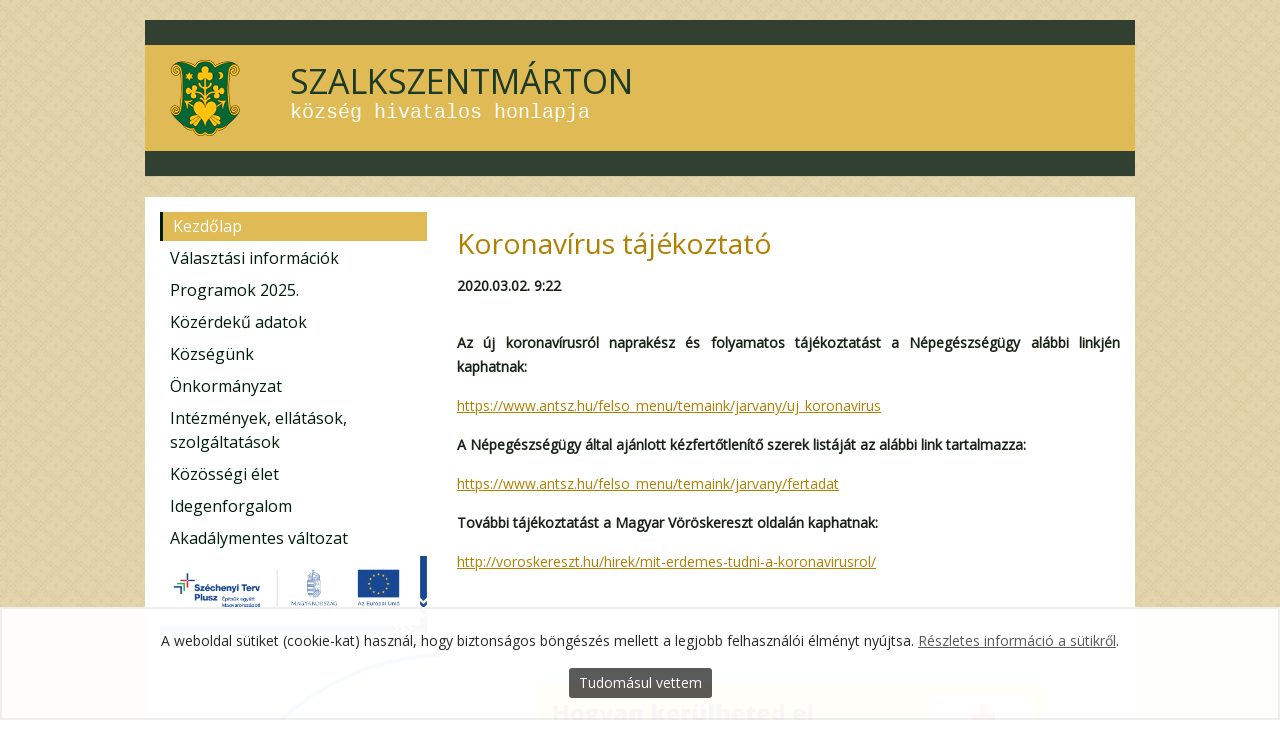

--- FILE ---
content_type: text/html; charset=utf-8
request_url: https://szalkszentmarton.hu/Kezdolap/koronavirus-tajekoztato
body_size: 81640
content:
<!DOCTYPE html>
<!--[if lt IE 7]>      <html lang="hu" class="no-js lt-ie9 lt-ie8 lt-ie7"> <![endif]-->
<!--[if IE 7]>         <html lang="hu" class="no-js lt-ie9 lt-ie8"> <![endif]-->
<!--[if IE 8]>         <html lang="hu" class="no-js lt-ie9"> <![endif]-->
<!--[if gt IE 8]><!--> <html lang="hu" class="no-js"> <!--<![endif]-->
<head>
    <title></title>
    <base href="https://szalkszentmarton.hu/" />
    <meta name="rating" content="general" />
    <meta charset="utf-8">
    <meta name="robots" content="index, follow" />
    <meta name="revisit-after" content="30" />
    <meta name="author" content="szalkszentmarton.hu" />
    <meta name="google-site-verification" content="" />
            <link rel="shortcut icon" href="favicon.ico" />
            <meta name="description" content="" />
    <meta name="keywords" content="" />

        <meta property="og:url" content="https://szalkszentmarton.hu/Kezdolap/koronavirus-tajekoztato" />

    <meta name="dcterms.title" content="" />
    <meta name="dcterms.description" content="" />
    <meta name="dcterms.subject" content="" />
    <meta name="SKYPE_TOOLBAR" content="SKYPE_TOOLBAR_PARSER_COMPATIBLE" />
    <meta name="viewport" content="width=device-width, initial-scale=1">

    
    <link href="_css/print.css?r=2483" rel="stylesheet" type="text/css" media="print" />

                                                            
    <style> article,aside,details,figcaption,figure,footer,header,hgroup,main,nav,section,summary{display:block}audio,canvas,video{display:inline-block;*display:inline;*zoom:1}audio:not([controls]){display:none;height:0}[hidden]{display:none}html{font-size:100%;-ms-text-size-adjust:100%;-webkit-text-size-adjust:100%}html,button,input,select,textarea{font-family:sans-serif}body{margin:0}a:focus{outline:thin dotted}a:active,a:hover{outline:0}h1{font-size:2em;margin:.67em 0}h2{font-size:1.5em;margin:.83em 0}h3{font-size:1.17em;margin:1em 0}h4{font-size:1em;margin:1.33em 0}h5{font-size:.83em;margin:1.67em 0}h6{font-size:.67em;margin:2.33em 0}abbr[title]{border-bottom:1px dotted}b,strong{font-weight:bold}blockquote{margin:1em 40px}dfn{font-style:italic}hr{-moz-box-sizing:border-box;box-sizing:border-box;height:0}mark{background:#ff0;color:#000}p,pre{margin:0px;padding: 0px 0px 15px;}code,kbd,pre,samp{font-family:monospace,serif;_font-family:'courier new',monospace;font-size:1em}pre{white-space:pre;white-space:pre-wrap;word-wrap:break-word}q{quotes:none}q:before,q:after{content:'';content:none}small{font-size:80%}sub,sup{font-size:75%;line-height:0;position:relative;vertical-align:baseline}sup{top:-0.5em}sub{bottom:-0.25em}dl,menu,ol,ul{margin:1em 0}dd{margin:0 0 0 40px}menu,ol,ul{padding:0 0 0 40px}nav ul,nav ol{list-style:none;list-style-image:none}img{border:0;-ms-interpolation-mode:bicubic}svg:not(:root){overflow:hidden}figure{margin:0}form{margin:0}fieldset{border:1px solid silver;margin:0 2px;padding:.35em .625em .75em}legend{border:0;padding:0;white-space:normal;*margin-left:-7px}button,input,select,textarea{font-size:100%;margin:0;vertical-align:baseline;*vertical-align:middle}button,input{line-height:normal}button,select{text-transform:none}button,html input[type="button"],input[type="reset"],input[type="submit"]{-webkit-appearance:button;cursor:pointer;*overflow:visible}button[disabled],html input[disabled]{cursor:default}input[type="checkbox"],input[type="radio"]{box-sizing:border-box;padding:0;*height:13px;*width:13px}input[type="search"]{-webkit-appearance:textfield;-moz-box-sizing:border-box;-webkit-box-sizing:border-box;box-sizing:border-box}input[type="search"]::-webkit-search-cancel-button,input[type="search"]::-webkit-search-decoration{-webkit-appearance:none}button::-moz-focus-inner,input::-moz-focus-inner{border:0;padding:0}textarea{overflow:auto;vertical-align:top}table{border-collapse:collapse;border-spacing:0} blockquote{ font-style: italic; font-family: Georgia,Times,"Times New Roman",serif; padding: 2px 0px 2px 15px; border-left: 5px solid #CCC; } blockquote p{ padding: 0px; margin: 0px; } html, button, input, select, textarea { color: #222; box-sizing: border-box; } input,textarea { box-sizing: border-box; width: 100%!important; } input[type=button], input[type=submit],input[type="checkbox"], input[type="radio"]{ width: auto!important; } html { font-size: 1em; line-height: 1.4; } ::-moz-selection { background: #b3d4fc; text-shadow: none; } ::selection { background: #b3d4fc; text-shadow: none; } hr { display: block; height: 1px; border: 0; border-top: 1px solid #ccc; margin: 1em 0; padding: 0; } div.table { display: table; } div.table div.table-row { display: table-row; } div.table div.table-row div.table-cell { display: table-cell; vertical-align: top; } div.table div.table-row div.table-cell table { width: 100%!important; } audio, canvas, img, video { vertical-align: middle; } fieldset { border: 0; margin: 0; padding: 0; } textarea { resize: vertical; } .browsehappy { margin: 0.2em 0; background: #ccc; color: #000; padding: 0.2em 0; } body { font: 14px/24px Helvetica, Helvetica Neue, Arial; } .wrapper { width: 90%; margin: 0 5%; } body.full-wide .wrapper { width: 100%; margin: 0; } body.full-wide .mobil-menu { margin-right: 10px; } .top-container, .header-container, .menu-container, .main-container, .footer-container { } .top-container { display: none; } .top-container a.logo { display: none; width: 90px; height: 30px; background-color: transparent; background-position: left top; background-repeat: no-repeat; } header {position: relative;} .noMinHeight { min-height: 0px!important; } header .h-image { width: 100%; height: auto; display: none; } header .h-image.cover img { width: 100%; max-width: 100%; height: auto; } header .h-content { margin: 15px; float: right; z-index: 9999; display: table; z-index: 1; } header .h-content.cover { position: absolute; top: 0px; right: 0px; } header .header-info-content{ padding-left: 10px; padding-right: 10px; border-right: 1px solid #000000; display: table-cell; vertical-align:top; } header .top-menu { padding-left: 10px; padding-right: 10px; border-left: 1px solid #000000; display: table-cell; vertical-align:top; } header .top-menu ul { float: right; list-style: none; padding: 0px; margin: 0px; } header .top-menu ul li a { text-decoration: none; font-weight: bold; } nav { width: 100%; text-align: center; box-sizing: border-box; } nav ul { margin: 0; padding: 0; } nav ul li { display: inline-block; } nav ul li form { position: relative; top: 7px; } nav a { display: inline-block; margin: 2px; padding: 3px 10px; text-decoration: none; } nav a:hover { text-decoration: underline; } nav li:first-child a { margin-left: 0; } nav li:last-child a { margin-right: 0; } body.resp_2-col .menu-container .wrapper, .main { padding: 30px 0; } .main article h1 { font-size: 2em; } .footer-container .wrapper { color: white; padding: 20px 0px 0px; } div#footlegal { position: relative; margin: -20px auto 0; width: 95%; background: #F0F0F0; -webkit-border-radius: 3px 3px 0 0; -moz-border-radius: 3px 3px 0 0; border-radius: 3px 3px 0 0; } div#footlegal .row { overflow: hidden; box-sizing: border-box; margin: 0 auto; padding: 2px 10px; font-size: 10px; } div#footlegal .row .col{ width: 50%; box-sizing: border-box; } div#footlegal .row .col-left{ float: left; text-align: left; } div#footlegal .row .col-right{ float: right; text-align: right; } div#footlegal .row .col a{ font-size: 10px; color: #555; font-weight: normal; text-decoration: none; } div#footlegal .row .col a span{ font-size: 10px; color: #555; font-weight: normal; text-decoration: underline; } div#footlegal #closeLegal { float: right; display: block; cursor: pointer } @media (max-width:600px) { div#footlegal { margin-top: 0; height: 60px; } div#footlegal .row .col.col-left, div#footlegal .row .col.col-right { float: none; width: 100%; text-align: center; } div#footlegal .row .col{ padding: 3px; } div#footlegal .row .col:first-of-type { margin-bottom: 0; } div#footlegal .row .col a, div#footlegal .row .col a span{ font-size: 12px; line-height: 15px; } } body.egyeb #CartSum { display: none; } .main .navigation-holder { display: table; width: 100%; margin-bottom: 15px; } .navigation-holder .blocks { min-height: 30px; display: table-row; } .navigation-holder .blocks #CartSum { padding-right: 10px; padding-left: 10px; display: table-cell; text-align: right; } .navigation-holder .blocks #breadcrumb { padding-left: 10px; display: table-cell; text-align: left; vertical-align: top; padding-right: 15px; } .payinfo { clear: both; text-align: right; } .source-left, .source-right { position: absolute; width: 160px; top: 250px; margin-left: 3px; background: #EFEFEF; border-radius: 3px; -moz-border-radius: 3px; } .source-right { right: 3px; } .source-left .container, .source-right .container{ overflow: hidden; margin: 5px; } .source-left .container img, .source-right .container img{ line-height: 0; width: 100%!important; height: 100%!important; } .source-left .container p, .source-right .container p{ padding: 0; margin: 0; } .source-boxes-resp.source-left, .source-boxes-resp.source-right { top: 0px; position:relative; width: 45%; background: #EFEFEF; border-radius: 3px; -moz-border-radius: 3px; } .source-boxes-resp.source-left .container img, .source-boxes-resp.source-right .container img { max-width: 100%!important; width: auto!important; height: auto!important; } .source-boxes-resp.source-left { float: left; } .source-boxes-resp.source-right { float: right; } .other-container { display: none; } .other-container .source-boxes-resp.source-left, .other-container .source-boxes-resp.source-right { width: 45%; } .main-container main, .footer-container .wrapper .content, .footer-container .other-container .aside { padding-left: 15px; padding-right: 15px; } .main-container .source-boxes-resp.source-left, .main-container .source-boxes-resp.source-right { width: 30%; } .full-wide .source-boxes{ display: none!important; } .full-wide .other-container, .full-wide .other-container .source-boxes { display: block; } .main-container img { max-width: 100%!important; height: auto!important; } input[type=submit], button, .btnCart, .user_button, .searchButton{ box-sizing: border-box; display: inline-block; padding: 3px 9px; -moz-border-radius: 6px!important; border-radius: 6px!important; border: none; background-repeat: no-repeat; background-position: 6px 3px; background-color: #484848; font-family: Helvetica, Helvetica Neue, Arial; font-size: 14px!important; line-height: 1.42857143!important; font-weight: bold!important; color: #fff; text-decoration: none!important; white-space:nowrap; vertical-align: middle; cursor: pointer; } .btnCart{ width: auto; margin: 0 auto; padding-left: 35px!important; padding-top: 3px; padding-bottom: 3px; background-position: 10px 2px; text-align: right; } .btnCart.btnCartNoicon{ background-position: -1000px 0!important; padding-left: 9px!important; width: auto; } a.btnCart{ padding-top: 4px; padding-bottom: 2px; } .user_button{ text-align: center; } .user_button a{ color: #fff!important; text-decoration: none; } #myForm button { margin-top: 15px; } #submenu-left, #submenu{ margin: 0px 15px 0px 15px; padding: 5px; text-align: center; } #submenu-left { margin: 0px 0px 15px 15px; } #submenu-left a, #submenu a { font-weight: normal; text-decoration: none; display: inline-block; margin-top: 5px; margin-bottom: 5px; } #submenu-left a:hover, #submenu a:hover { text-decoration: underline; font-weight: normal; } #submenu-left span, #submenu span { display: inline-block; padding: 0px 10px; } .contactPage { padding-top: 15px; overflow:hidden; } .contactPage .w420 { width: 100%; } .contactPage .table-cell { width: 48%; padding-right: 2%; float: none!important; } .contactPage .map iframe { width: 100%!important; margin-top: 15px; } .contactPage .map { float: left; } .contactPage .map .map-zoom { text-align: left; padding-left: 25px; } body.resp_2-col .main-container #submenu { display: none; } .menu-container .wrapper { overflow: hidden; } .resp_2-col .column-container {margin-top:0px;} .resp_2-col .menu-container {width: 30%;float:left;} .resp_2-col .main-container {width: 70%;float:right;} .resp_2-col .menu-container .wrapper, .resp_2-col .main-container .wrapper { width: 100%; padding-top: 0px!important; margin: 0px; } .resp_2-col .main-container .wrapper .navigation-holder { margin-top: 10px; } .resp_2-col .menu-container .wrapper nav li, .resp_2-col .menu-container .wrapper nav li a { display: block; text-align: left; } .resp_2-col .menu-container .wrapper nav li a , .resp_2-col .menu-container .wrapper nav li form , .resp_2-col .menu-container .left-side-content { padding: 2px 10px 3px; margin: 0px; } .resp_2-col .contactPage .table-cell { display: block!important; float: none!important; width: 100%!important; } .resp_2-col .contactPage .map { width: 100%!important; } .resp_2-col .contactPage .map iframe { width: 100%!important; margin-top: 15px; } .resp-s {display: none!important;} .resp-m {display: none!important;} @media only screen and (min-width: 1200px) { .main-container .source-boxes-resp{ display: none } input.btnCart.resp-xl {} } @media only screen and (max-width: 1199px) { .main-container .source-boxes-resp{ display: block; } } @media only screen and (max-width: 610px) { .contactPage .table-cell { display: block!important; float: none!important; width: 100%!important; } .contactPage table, .contactPage .map { width: 100%!important; } .contactPage .map iframe { width: 100%!important; margin-top: 15px; } .resp-xl { display: none!important; } .resp-m { display: block!important; } } @media only screen and (max-width: 767px) { body.resp_2-col .main-container #submenu { display: block; } .source-boxes{ display: none; } .other-container, .other-container .source-boxes { display: block; } .resp_2-col .main-container {width: 100%;float:none;} div.header-container .wrapper { background-image: none!important; min-height: 1px!important; } header .h-image { display: block; } header .h-image img { max-width: 100%; height: auto; } .top-container { display: block; } .h-top { z-index: 1; padding: 5px 10px; } .default { width: 100%; height: auto; box-sizing: border-box; } .fixed { box-sizing: border-box; position: fixed; top: 0px; left: 0; width: 100%; box-shadow: 0 0 10px #222; -webkit-box-shadow: 0 0 10px #222; -moz-box-shadow: 0 0 10px #222; opacity: 0.6; z-index: 99999; } .fixed:hover { opacity: 1; } .h-top .form-button { position: relative; float: left; padding: 6px 10px 8px; margin: 0px; background-color: #ffffff; background-image: none; border: 2px solid #888; border-radius: 4px; font-family: inherit; font-size: inherit; line-height: inherit; cursor: pointer; box-sizing: border-box; } .h-top .navbar-toggle { position: relative; float: right; padding: 6px 8px 8px; margin: 0px; background-color: #ffffff; background-image: none; border: 2px solid #888; border-radius: 4px; font-family: inherit; font-size: inherit; line-height: inherit; cursor: pointer; box-sizing: border-box; } .navbar-toggle .sr-only { position: absolute; width: 1px; height: 1px; padding: 0px; margin: -1px; overflow: hidden; clip: rect(0px, 0px, 0px, 0px); border: 0px none; } .navbar-toggle .icon-bar { background-color: #888; display: block; width: 22px; height: 3px; border-radius: 1px; margin-top: 4px; } .navbar-collapse { padding-top: 10px; } .navbar-collapse nav ul li { display: inline-block; } header .h-content { display: none; } .top-menu { display: none; } .header-info-content{ display: none; } .navigation-holder { padding-right: 0px; } .menu-container {display: none;} } @media only screen and (min-width: 768px) { .resp_2-col .main-container aside.right-side-content, .resp_2-col .main-container aside.left-side-content { display: none; } .other-container { display: none; } .top-menu { display: block; } .header-info-content-mobile{ display: none; } .header-info-content{ display: block; } .mobil-menu { display: none; } } @media only screen and (min-width: 768px) and (max-width: 1200px) { .main-container .source-boxes-resp { display: block; } } @media only screen and (min-width: 910px) { .wrapper { width: 910px; margin: 0 auto; } body.full-wide .wrapper { width: 100%; } } @media only screen and (max-width: 1200px) { .source-boxes{ display: none; } .other-container, .other-container .source-boxes { display: block; } } .ir { background-color: transparent; border: 0; overflow: hidden; *text-indent: -9999px; } .ir:before { content: ""; display: block; width: 0; height: 150%; } .hidden { display: none !important; visibility: hidden; } .visuallyhidden { border: 0; clip: rect(0 0 0 0); height: 1px; margin: -1px; overflow: hidden; padding: 0; position: absolute; width: 1px; } .visuallyhidden.focusable:active, .visuallyhidden.focusable:focus { clip: auto; height: auto; margin: 0; overflow: visible; position: static; width: auto; } .invisible { visibility: hidden; } .clearfix:before, .clearfix:after { content: " "; display: table; } .clearfix:after { clear: both; } .clearfix { *zoom: 1; } .relative { position: relative; } @media print { * { background: transparent !important; color: #000 !important; box-shadow: none !important; text-shadow: none !important; } a, a:visited { text-decoration: underline; } a[href]:after { content: " (" attr(href) ")"; } abbr[title]:after { content: " (" attr(title) ")"; } .ir a:after, a[href^="javascript:"]:after, a[href^="#"]:after { content: ""; } pre, blockquote { border: 1px solid #999; page-break-inside: avoid; } thead { display: table-header-group; } tr, img { page-break-inside: avoid; } img { max-width: 100% !important; } @page { margin: 0.5cm; } p, h2, h3 { orphans: 3; widows: 3; } h2, h3 { page-break-after: avoid; } } table.gallery { margin: 0px auto; max-width: 100%; } table.gallery td { padding: 5px; text-align: center; vertical-align: top; } @media only screen and (max-width: 100px){ table.gallery td { display: block; width: 100%; } } a.imgHolder img { display: inline-block; max-width: 90%!important; width: 100%!important; margin: 0px auto; } table.gallery td a.imgHolder img { max-width: 100%!important; width: auto!important; } .productPage a.imgHolder img { display: block; max-width: 96%!important; } .productPage input[name=mennyiseg] { min-width:50px!important; } .attachedItems li a.imgHolder img { width: auto; } table.productList { width: 100%; } table.productList { border-collapse: collapse; border-spacing: 0; } table.productList td { padding: 0px 5px 25px 0px; vertical-align: top; position: relative; } @media only screen and (max-width: 100px){ table.productList td { display: block; width: 100%; } table.productList td form input.btnCart { float: none!important; margin: 0 auto; } } table.productList td div.wp { padding: 5px; overflow: hidden; } table.productList td div.kiemelt { border: 2px dotted red; padding: 3px; } table.productList td div.kiemelt img, table.productList td div.kiemelt p, table.productList td div.kiemelt a, table.productList td div.kiemelt span { opacity:1!important; } table.productList td .btnCart{ } table.productList td div.imgHolder, table.productList td a.imgHolder { float: left; display: inline-block; margin: 0px 10px 0 0; width: 100px; max-width: 100%; text-align: center; } @media only screen and (max-width: 900px){ table.productList td div.imgHolder, table.productList td a.imgHolder, table.productList td div.cont { float: none; margin: 0 auto; display: inline-block; text-align: center; } } table.productList td a.imgHolder:hover { border-color: #aaa; } .w100{ width: 100px; } .w100p { width: 100%; } .w50p { width: 50%; } .w33p { width: 33%; } @media only screen and (max-width: 900px) { table.productList td { text-align: center; } table.productList td div.imgHolder, table.productList td a.imgHolder, table.productList td div.cont { } table.productList td div.cont { width: 100%; text-align: center; } table.productList td div.imgHolder img, table.productList td a.imgHolder img { width: 90%; max-width: 100%; } } table.productList td .imgHolder img { padding: 0px 3px 3px; } table.productList td h2 { display: inline-block; width: 100%; padding: 0px; margin: 0; line-height: 15px; height: 40px; overflow: hidden; } table.productList td h2 a, table.productList td h2 a span{ text-decoration: none!important; } table.productList td h2 span { font-weight: bold !important; text-decoration: none; font-size: 14px; } table.productList td div.cont { float: left; width: 150px; } @media only screen and (max-width: 900px) { table.productList td div.cont { width: 100%; } } table.productList td .shortDesc { padding: 10px 0 0; clear: both; } @media only screen and (max-width: 900px) { table.productList td div.shortDesc { } } table.productList td .shortDesc p { padding: 0!important; line-height: 18px; clear: both; } table.productList td div.cont form{ float: left; } @media only screen and (max-width: 900px) { table.productList td div.cont form { width: 100%; float: none; text-align: center; } table.productList td div.cont form .btnCart { float: none!important; } } table.productList td div.cont p strong.price { font-size: 18px; } table.productList td div.cont p .oldPrice { position: relative; top: -7px; font-size: 10px; line-height: 10px; } table.productList td div.cont p.buyitPriceCont { margin: 0 0 -8px 0; padding: 0; } table.productList td div.cont p .buyitPrice { line-height: 10px; } table.productList td div.cont p .buyitPrice .dispb{ display: inline-block; } @media only screen and (max-width:900px){ table.productList td div.cont p .buyitPrice { line-height: 17px!important; width: 100%; } } table.productList td div.cont p strong.price span.mini { font-size: 12px; } table.productList td div.cont a.jumpLink { font-size: 11px !important; display:inline-block; font-size:12px!important; } table.productList td a:hover { font-weight: normal !important; } div.productPage { } div.productPage h1 { padding-top:0px; margin-top:0px; } div.productPage .leftSide { float: left; padding: 0px 15px 20px; display: inline-block; overflow: hidden; text-align: center; } div.productPage div.cont { overflow: hidden; } div.productPage a.imgHolder { display: inline-block; margin: 0 auto; } div.productPage a.imgHolder:hover { border-color: #aaa; } div.productPage a.imgHolder img { background: #ccc; padding: 2%; } div.productPage div.cont p { } div.productPage div.cont table.w200 { width: 200px; } div.productPage div.cont .priceCont { padding: 6px 0px; background: #efefef; } div.productPage div.cont .priceCont strong.price { font-size: 20px; } div.productPage div.cont .priceCont strong.price span.mini { font-size: 12px; } .coRed {color: #CD0424!important;} .pb0{padding-bottom:0px!important;} .cartTermeklista { width: 99%; margin-bottom: 30px; } .cartTermeklista th { font-size: 1.3em; border-bottom: 1px solid gray; padding: 5px 0px; background-color: #F3F3F3; vertical-align: top; } .cartTermeklistaSum { width: 99%; margin: 20px 0px; } .cartTermeklistaSum td.tc { white-space: nowrap; padding-left: 20px; } .cartTermeklistaSum td { background-color: #F3F3F3; font-weight: bold; } input.frmQuantity { width: 50px!important; } @media only screen and (max-width: 760px), (min-device-width: 768px) and (max-device-width: 1024px) { table.cartTermeklista , .cartTermeklista thead, .cartTermeklista tbody, .cartTermeklista th, .cartTermeklista td, .cartTermeklista tr { display: block; } .cartTermeklista thead tr { position: absolute; top: -9999px; left: -9999px; } .cartTermeklista tr { border: 1px solid #ccc; } .cartTermeklista td { border: none; border-bottom: 1px solid #eee; position: relative; padding-left: 50%!important; text-align: left!important; } .cartTermeklista td:before { position: absolute; top: 6px; left: 6px; width: 35%; padding-right: 10%; white-space: nowrap; text-align: left!important; background-color: #F3F3F3; } } .cartTermeklista tr.summa td { font-size: 1.3em; border-top: 1px solid gray; padding: 5px 0px; } .cartTermeklista td { padding: 10px 0px 0px; } td.stepNum, td.stepNum a { text-align: center; vertical-align: middle; text-decoration: none!important; font-size: 1.3em; } td.stepNum, td.stepNum a { text-align: center; vertical-align: middle; text-decoration: none!important; font-size: 1.3em; } td.stepNum { -webkit-border-radius: 5px; -moz-border-radius: 5px; border-radius: 5px; } td.stepText { padding-left: 10px; } td.stepText a { text-decoration: none!important; } .wizardTable { margin: 10px auto 20px; clear: both; } .tblCart { width: 100%; box-sizing: border-box; } .tblCart.half { width: 45%; float: left; margin-right: 4%; } @media only screen and (max-width: 610px) { .tblCart.half { width: 100%; float: none; margin-right: 0px; } } .tblCart td { vertical-align: top; padding-bottom: 6px; } .tblCart td .frmTextarea { max-width: 100%; width: 99%; } .tblCart td h2{ padding: 0px; margin: 0px; } .frmText { width: 99%; padding: 3px; } .mb0{margin-bottom:0px!important;} .mt10 {margin-top:10px!important;} .mt20 {margin-top:20px!important;} .m0a {margin:0px auto!important;} .tr {text-align: right!important;} .tl {text-align: left!important;} .tc {text-align: center!important;} .shop-rules-accept { display:none; } .mr15{ margin-right: 15px; } #menu-h-ul form { position: relative; top: 7px; display: inline-block; width: 170px; } form table.headerSearch { display: inline-block; width: 170px; } form table.headerSearch td { padding: 0 5px 0 0; } form table.headerSearch input.searchTerm { width: 98%; } form table.headerSearch input { margin: 0; } @media only screen and (max-width: 900px) { .contactPage .map { margin-top: 20px; float: none; text-align: center; } } .mb20 { margin-bottom: 20px; } .pb20 { padding-bottom: 20px; } ul.categoryList, div.productList { margin-bottom: 15px; } .categoryList ul { list-style-type: none; } body.resp_2-col .menu-container .categoryList li, #pContent .categoryList li, #pRightContent .categoryList li { display: inline-block; width: 250px; margin-right: 15px; margin-bottom: 35px; margin-left: 0px; text-align: center; } .categoryList li a.thumbNail { display: block; width: 250px; height: 110px; margin-right: 15px; text-align: center; } .categoryList li a.thumbNail img { display: inline-block; margin: 0 auto; vertical-align: baseline; } body.resp_2-col .menu-container .categoryList.newsCategoryList li, body.resp_2-col .menu-container .categoryList.newsCategoryList li a { width: 167px; } body.resp_2-col .menu-container .categoryList.newsCategoryList li a img { max-width: 100%; height: auto; } .tags { font-size: 10px; } .tags ul li { list-style: none; display: inline; margin-left: 10px!important; } .messageOK { margin:10px auto; position:relative; color:#6aae66; font-size:1.2em; margin:20px; padding:10px; width:90%; background-color: #d9ffd7; border: 1px solid #6aae66; text-align: center; font-weight: bold; } .newsletterReg div.error, .formError, .messageError { margin:10px auto; position:relative; color:#C60034; font-size:1.2em; margin:20px; padding:10px; width:90%; background-color: #F6DCE3; border: 1px solid #C60034; text-align: center; font-weight: bold; } .error { color: #C60034; font-weight: bold; } .newsletterReg th { text-align: left; } @media only screen and (max-width: 100px){ .main .navigation-holder { display: block; } .navigation-holder .blocks { display: block; } .navigation-holder .blocks #CartSum { display: block; margin-top: 10px; text-align: left; } .navigation-holder .blocks #breadcrumb { display: block; vertical-align: top; } .tblCart, .tblCart tbody, .newsletterReg table { width: 100%; } .tblCart input, .newsletterReg table input { max-width: 100%; width: 100%!important; } .messageOK, .messageError { width: 100%; margin: 0px 0px 15px; box-sizing: border-box; } .cartTermeklista th { font-size: 12px; vertical-align: top; } .wizardTable { width: 100%; } .stepNum { text-indent: -10000px; border: 0 none!important; background-color: transparent!important; } div.productPage .leftSide { padding: 0 0px 15px; display: block; text-align: center; width: 100%; } } .newsList, .newsItem { clear: both; overflow: hidden; } .newsList{ display: table; } .newsItem { margin-bottom: 15px; display: table-row; } .newsItem .texts { display: table-cell; float: none!important; vertical-align: top; padding: 0px 0px 15px 0px; } .newsItem .imgHolder { display: table-cell; width: 91px; float: none!important; vertical-align: top; padding: 0px 15px 15px 0px; } .newsItemDescription p { padding: 0px; } @media only screen and (max-width: 100px) { .resp-xl { display: none!important; } .resp-s { display: block!important; } .newsList{ display: block; } .newsItem { margin-bottom: 15px; display: block; } .newsItem .texts { display: block; float: none!important; vertical-align: top; } .newsItem .imgHolder { display: block; width: 100%; float: none!important; vertical-align: top; margin-bottom: 15px; } .newsPage .imgHolder { display: block; width: 100%; float: none!important; vertical-align: top; margin-bottom: 15px; } .newsList .newsItem .imgHolder img { max-width: 100%; } } body.resp_2-col .menu-container .ad-gallery{ width: 530px!important; } .newsPage .imgHolder { margin: 15px 0px 8px 15px; } .newsPage .imgHolder img { display: inline-block; padding: 3px; } @media only screen and (min-width: 100px) { .newsPage .imgHolder { display: inline-block; width: auto; vertical-align: top; float: left; margin: 0px 15px 15px 0px; } } @media only screen and (max-width: 100px) { .newsPage .imgHolder { display: block; width: 100%; float: none; margin: 0px 0px 15px 0px; } .newsPage .imgHolder img { max-width: 100%; } } .red-button { -moz-box-shadow:inset 0px 2px 0px 0px #ff603f; -webkit-box-shadow:inset 0px 2px 0px 0px #ff603f; box-shadow:inset 0px 2px 0px 0px #f5978e; background:-webkit-gradient(linear, left top, left bottom, color-stop(0.05, #ff5d3b), color-stop(1, #c32707)); background:-moz-linear-gradient(top, #ff5d3b 5%, #c32707 100%); background:-webkit-linear-gradient(top, #ff5d3b 5%, #c32707 100%); background:-o-linear-gradient(top, #ff5d3b 5%, #c32707 100%); background:-ms-linear-gradient(top, #ff5d3b 5%, #c32707 100%); background:linear-gradient(to bottom, #ff5d3b 5%, #c32707 100%); filter:progid:DXImageTransform.Microsoft.gradient(startColorstr='#f24537', endColorstr='#c62d1f',GradientType=0); background-color:#f24537; -moz-border-radius:6px; -webkit-border-radius:6px; border-radius:6px; border:1px solid #bf2100; display:inline-block; cursor:pointer; color:#ffffff!important; font-family:arial; font-size:14px; font-weight:bold; padding: 5px 8px; width: 210px; text-decoration:none; text-shadow:0px 1px 0px #810e05; -webkit-box-shadow: 0px 4px 0px 0px rgba(50, 50, 50, 0.4); -moz-box-shadow: 0px 4px 0px 0px rgba(50, 50, 50, 0.4); box-shadow: 0px 4px 0px 0px rgba(50, 50, 50, 0.4); text-align: center; } .red-button:hover { border-colof: #bf6400; background:-webkit-gradient(linear, left top, left bottom, color-stop(0.05, #fc9d36), color-stop(1, #ca700d)); background:-moz-linear-gradient(top, #fc9d36 5%, #ca700d 100%); background:-webkit-linear-gradient(top, #fc9d36 5%, #ca700d 100%); background:-o-linear-gradient(top, #fc9d36 5%, #ca700d 100%); background:-ms-linear-gradient(top, #fc9d36 5%, #ca700d 100%); background:linear-gradient(to bottom, #fc9d36 5%, #ca700d 100%); filter:progid:DXImageTransform.Microsoft.gradient(startColorstr='#c62d1f', endColorstr='#f24537',GradientType=0); background-color:#fc9d36; color:#ffffff!important; } .fr { float: right!important; } .fl { float: left!important;; } .fn { float: none!important;; } .cb { clear: both!important;; } .db { display: block; } .rs-slide-bg ul { padding: 0px!important; } @media only screen and (max-width: 100px){ .rs-caption { line-height: 1em; font-size: 0.8em; } } .marker{ background-color: #ffff00; } .img_left { float: left; margin: 0px 15px 15px 0px; } .img_right { float: right; margin: 0px 0px 15px 15px; } hr { border: 0px; border-top: 1px solid #ccc; } blockquote { font-style: italic; font-family: Georgia, Times, "Times New Roman", serif; padding: 2px 0; border-style: solid; border-color: #ccc; border-width: 0; } pre.html, pre.javascript { overflow: hidden; padding: 10px; margin-bottom: 10px; background: rgb(255, 255, 204); font-family: courier new,courier,monospace; } ul, ol, li { margin: 0; padding: 0; list-style-position: inside; } .popup_back { height: 100%; left: 0; position: fixed; top: 0; width: 100%; z-index: 100; } .popup_cont { position: fixed; z-index: 9999; max-width: 90%; } .preloader { z-index: 9998; } .popup_close { border: 2px solid #ffffff; background-color: #000000; color: #ffffff; border-radius: 18px; cursor: pointer; position: absolute; padding: 5px; right: -5px; top: -5px; box-shadow: 0 3px 10px #222; display: inline-block; width: 18px; height: 18px; line-height: 15px; font-size: 15px; text-align: center; } .popup_close:hover { background-color: #ff0000; } .popup_back { cursor: pointer; background-color: #000000; opacity: 0.6!important; } div.popup { background: #fff; padding: 25px; box-shadow: 0 3px 10px #222; } .preloader { left: 50%; margin: -10px 0 0 -25px; position: fixed; top: 50%; } .cursorP { cursor: pointer; } @-webkit-keyframes fadeIn { from { opacity: 0; bottom: -200px; } to { opacity: 0.97; bottom: 0; } } @-moz-keyframes fadeIn { from { opacity: 0; bottom: -200px; } to { opacity: 0.97; bottom: 0; } } @keyframes fadeIn { from { opacity: 0; bottom: -200px; } to { opacity: 0.97; bottom: 0; } } .cookie-disclaimer { position: fixed; bottom: -200px; width: 100%; box-sizing: border-box; padding: 20px; opacity: .98; background: #fff; border: solid 2px #efefef; color: #222; text-align: center; z-index: 1000; animation: fadeIn 1s cubic-bezier(0.55,-0.1, 0.2, 1) 2s 1; animation-fill-mode: forwards; } .cookie-disclaimer .cookie-disclaimer-btn{ display: inline-block; padding: 3px 10px; border-radius: 3px; background: #555; color: #fff; text-decoration: none; cursor: pointer; transition: all .2s ease-in-out; } .cookie-disclaimer .cookie-disclaimer-btn:hover{ background: #53a123; color: #fff; } .cookie-disclaimer p { margin-bottom: 15px; padding: 0; } .cookie-disclaimer p:last-child { margin-bottom: 0; } .cookie-disclaimer a { color: #555; } .cookie-disclaimer a:hover{ color: #888; } @media(max-width:600px){ .cookie-disclaimer { text-align: center; } } body { background: #ffffff url(https://szalkszentmarton.hu/upload/szalkszentmarton.hu/design/1472985699_6586_bg.jpg) repeat top center; } body.full-wide div.header-container { color: #00360d; } div.header-container .wrapper{ background-repeat: no-repeat; background-position: right top; color: #00360d; } div#header-info { border-right: 2px solid #00360d; } header .header-info-content, header div.top-menu { border-color: #00360d; } div.top-menu ul li { color: #00360d; } div.top-menu a, div.top-menu a:hover, div.top-menu a:visited, div.top-menu a:active { color: #00360d; } .h-top ul, div.menu-container .wrapper { background-color: #ffffff!important; } body.full-wide div.menu-container { background-color: #ffffff!important; } div.top-container .h-top { background-color: #ffffff; } div.menu-container nav { } div.top-container nav ul li a, div.menu-container nav ul li a, #submenu, #submenu-left a { color: #001d0b;} div.menu-container nav ul li a.active, div.menu-container nav ul li a:hover, #submenu-left a.active, #submenu-left a:hover { color: #ffffff;} body.full-wide div.column-container, body.full-wide div.main-container, body.full-wide div.other-container{ background-color: #ffffff; color: #192319;} div.column-container .wrapper, div.main-container .wrapper, div.other-container .wrapper{ background-color: #ffffff; color: #192319;} h1, h2, h3{ color: #b08000;} div.main-container a:visited, divv.menu-container a, div.main-container a{ color: #b08000;} .main-container .wrapper a:hover{ color: #ffb700;} body.full-wide div.footer-container, body.full-wide div.bottom-container { background-color: #001d0b; } div.footer-container .wrapper, div.bottom-container .wrapper { background-color: #001d0b; } div.footer-container .wrapper, table.footer-text{ color: #f6ecce;} div.footer-container .wrapper a, div.footer-container .wrapper a:hover, div.footer-container .wrapper a:visited, div.footer-container .wrapper a:active{ color: #f6ecce;} div#breadcrumb, div#breadcrumb a, div#breadcrumb a:hover { color: #001d0b!important;} .btnCart { background-color: #cd0424!important;color: #ffffff!important; background-image: url(https://szalkszentmarton.hu/upload/szalkszentmarton.hu/design/ico_cart.gif)!important; } .payUWrapper button{ background-color: #cd0424; } #submenu-left, #submenu { color: #001d0b!important;} #submenu-left a, #submenu a { color: #001d0b!important;} #submenu-left a.active, #submenu-left a:hover, #submenu a.active, #submenu a:hover { color: #ffffff!important;} table.productList td div.cont h2 a { color: #b08000!important;} table.productList td div.cont a.jumpLink { color: #b08000!important;} table.productList td div.cont a.jumpLink:hover { color: #ffb700!important;} div.productPage div.cont .priceCont { background-color: #ffffff!important; } table.productList td div.kiemelt { border-color: #192319;} td.stepNum { color: #001d0b;border: 1px solid #001d0b;} td.stepNum a { color: #001d0b!important;} .pager, .pager a.page{ } .pager a.prev, .pager a.next, .pager a.page { color: #001d0b;} .pager a.page.active { color: #ffffff!important;} .pager a.page.active { } @media only screen and (max-width: 760px), (min-device-width: 768px) and (max-device-width: 1024px) { .cartTermeklista td:nth-of-type(1):before { content: "Terméknév"; } .cartTermeklista td:nth-of-type(2):before { content: "Egységár (Ft)"; } .cartTermeklista td:nth-of-type(3):before { content: "Mennyiség (db)"; } .cartTermeklista td:nth-of-type(4):before { content: "Összesen"; } } .mobilcontactform { opacity: 0; position: absolute; top: 0; left: 0; height: 0; width: 0; z-index: -1; display: block; overflow: hidden; } body { font-size: 14px; font-family: 'Open Sans', sans-serif; text-align: justify; } body.hirek h1 { display: none; } body.hirek .newsPage h1 { display: block; } h1,h2,h3 { font-weight: normal; } .resp_2-col .main-container .wrapper .navigation-holder { margin-top: 0px; padding-top: 0px; } #pWrapper {padding: 20px 0px;} .head {padding-bottom: 20px;} @media only screen and (min-width: 990px){ .wrapper { width: 990px; margin: 0 auto; } } #pLeftContent { padding: 15px 15px 0px!important; box-sizing: border-box; } .resp_2-col .menu-container .left-side-content{ padding: 0px!important; text-align: left!important; } div.menu-container nav ul li { font-size: 16px; padding-bottom: 3px; } div.menu-container nav ul li a.active, div.menu-container nav ul li a:hover { border-left: 3px solid #001d0b; background-color: #e0ba55; text-decoration: none; } #submenu-left { margin-left: 0px; padding-right: 0px; padding-left: 0px; background-color: #f5ebd2; } #submenu-left a { width: 100%; box-sizing: border-box; padding-left: 15px; padding-right: 0px; } #submenu-left a.active, #submenu-left a:hover, #submenu-left a.active, #submenu-left a:hover, #submenu a.active, #submenu a:hover { border-left: 3px solid #001d0b; background-color:#dcbe6f; text-decoration: none; } .newsItem .texts h2 a { text-decoration: none; } .newsItem .texts strong { color: #e0ba55; font-weight: normal; } .newsItem .texts .newsItemDescription strong { color: #192319; } td { vertical-align: top; } header .h-content { margin: 0px!important; display: block!important; width: 100%!important; float: none!important; } header .top-menu { padding: 0px!important; } header .header-info-content { padding: 0px!important; width: 100%!important; display: block; } @media only screen and (max-width: 767px){ #headerContent { display: none!important; } .h-top { padding: 10px 0px 0px 0px!important; } } header .header-info-content, header div.top-menu{ border: 0px!important; } .rs-wrap { position: relative; max-width: 100%!important; margin: 0px auto!important; } .rs-slide-bg { margin-bottom: 0px!important; padding: 0px!important; } #refine-slider-header.rs-slider > li img { width: 100%!important; height: auto!important; } .footer-container .wrapper, .footer-container .wrapper .content { padding: 0px!important; } .footer-container .wrapper .content p { padding: 0px!important; margin: 0px!important; } @media only screen and (max-width: 768px){ .footer-container .wrapper .content table td { display: block; width: 100%; } } div.top-container .h-top { background-color: transparent!important; } .resp_2-col .main-container aside.wrapper { text-align: center; } iframe { margin: 0 auto!important; } .pager { text-align: center; } .pager a { display: inline-block; text-align: center; margin-right: 5px; background-color: #e0ba55; color: #ffffff!important; text-decoration: none; padding: 0px 5px; } .pager a.page { width: 30px; padding: 0px; } .pager a:hover, .pager a.page.active { background-color: #001d0b; color: #ffffff; } #szechenyi2020 { min-height: 170px;text-align:left;padding-bottom: 15px; } #szechenyi2020 li, ul.left-paly li { line-height: 18px; padding-bottom: 5px; } #szechenyi2020 li strong{ font-size: 12px; } body.akadalymentes { font-size: 1.5em!important; line-height: 1.45em!important; text-align: left; font-family: Arial; } body.akadalymentes div.menu-container nav ul li { font-size: 1em; line-height: 1em; text-align: left; font-family: Arial; } body.akadalymentes, body.akadalymentes div.column-container .wrapper, body.akadalymentes div.main-container .wrapper, body.akadalymentes div.other-container .wrapper, body.akadalymentes .footer-container .wrapper .content { background-color: #000000; color: yellow; background-image: none!important; } body.akadalymentes .subpage-header { background-color: #000000!important; display: block!important; } body.akadalymentes .rs-wrap { display: none;!important; } body.akadalymentes div.menu-container .wrapper { background-color: #000 !important; } body.akadalymentes h1, body.akadalymentes h2, body.akadalymentes h3 { border-left: 25px solid yellow; font-family: arial; font-weight: bold; color: yellow; text-transform: uppercase; padding: 5px; font-size: 1.5em; } body.akadalymentes p, body.akadalymentes span, body.akadalymentes a, body.akadalymentes td, body.akadalymentes li { } body.akadalymentes p, body.akadalymentes .footer-container .wrapper .content p { margin-bottom: 1.5em; } body.akadalymentes div.footer-container .wrapper a, body.akadalymentes div.footer-container .wrapper a:hover, body.akadalymentes div.footer-container .wrapper a:visited, body.akadalymentes div.footer-container .wrapper a:active body.akadalymentes div.main-container a:visited, body.akadalymentes div.menu-container a, body.akadalymentes div.main-container a, body.akadalymentes a, body.akadalymentes div.top-container nav ul li a, body.akadalymentes div.menu-container nav ul li a, body.akadalymentes #submenu, body.akadalymentes #submenu-left a { color: #38ceff; text-decoration: underline; } body.akadalymentes #submenu-left { border-left: 2px solid yellow; border-bottom: 2px solid yellow; background: #191919; } body.akadalymentes #submenu-left li { padding-bottom: 0px; } body.akadalymentes #submenu a, body.akadalymentes #submenu-left a { color: #38ceff!important; padding: 20px; background-position: 0px 17px; line-height: 1em; } body.akadalymentes div.menu-container nav ul li a.active { background-color: yellow; font-weight: bold; color: #000000!important; text-decoration: none; } body.akadalymentes #submenu-left a:hover, body.akadalymentes div.menu-container nav ul li a:hover { background-color: yellow; background-repeat: no-repeat; color: #000000!important; font-weight: bold; } body.akadalymentes.resp_2-col .menu-container .wrapper nav li { padding-bottom: 30px; } body.akadalymentes #pLeftContent { border-right: 2px solid yellow; } body.akadalymentes input { font-size: 1.7em; font-family: Arial; border: 2px solid yellow; background-color: #000000; color: yellow; } body.akadalymentes ::placeholder { color: yellow; opacity: 1; } body.akadalymentes :-ms-input-placeholder { color: yellow; } body.akadalymentes ::-ms-input-placeholder { color: yellow; } body.akadalymentes input[type=submit], body.akadalymentes button, body.akadalymentes .btnCart, body.akadalymentes .user_button, body.akadalymentes .searchButton { background-color: yellow; font-size: 1.7em; color: #000000!important; -moz-border-radius: 0px; font-family: Arial; } body.akadalymentes .newsItem { padding-bottom: 30px; float: left; clear: both; } body.akadalymentes .newsItem h2 { text-align: left; line-height: 1.45em!important; border: 0 none; } body.akadalymentes .newsItem h2 a, body.akadalymentes .newsItem h2 span { color: #38ceff !important; } body.akadalymentes .newsItem .texts strong { font-size: 1.5em; color: yellow; } body.akadalymentes .newsPage .imgHolder, body.akadalymentes .newsItem .imgHolder, body.akadalymentes .newsItemDescription img { display: none; } body.akadalymentes .newsItem h2 { background-color: transparent; } body.akadalymentes .newsItemDescription a:last-child { background-color: yellow; color: #000000; padding: 5px; text-transform: uppercase; font-weight: bold; text-decoration: none; } body.akadalymentes .pager { border-color: #38ceff; } body.akadalymentes .pager a { background-color: yellow!important; color: #000000!important; } body.akadalymentes a.page { text-align: center; text-decoration: none; font-weight: bold; } body.akadalymentes .pager a.prev, body.akadalymentes .pager a.next { color: #38ceff; } body.akadalymentes .pager a.prev:hover, body.akadalymentes .pager a.next:hover { background-color: transparent; } body.akadalymentes .pager a.page.active { background-color: #38ceff!important; color: #000000!important; } body.akadalymentes .pager a.page { background-color: yellow!important; color: #000000!important; } body.akadalymentes.kereso strong { color: #000000; } body.akadalymentes .footer-container { border-top: 2px solid yellow; } body.akadalymentes div.footer-container .wrapper .content, body.akadalymentes div.column-container .wrapper, body.akadalymentes div.header-container .wrapper { border: 0 none; } body.akadalymentes footer table td { display: block; width: 100%; box-sizing: border-box; } body.akadalymentes footer table td td { border-right: 1px solid transparent; display: table-cell; font-size: 1.5em; } body.akadalymentes div#footlegal { background-color: yellow; } body.akadalymentes div#footlegal a, body.akadalymentes div#footlegal span { color: #000000; font-size: 20px; } body.akadalymentes .fixed { opacity: 1; } body.akadalymentes .mobil-menu, body.akadalymentes .h-top .mobil-menu .navbar-collapse { background-color: yellow; padding:10px; } body.akadalymentes .h-top ul { background-color: transparent!important; } body.akadalymentes .navbar-toggle .icon-bar { background-color: #000000!important; } body.akadalymentes .h-top .navbar-toggle { border-color: #000000!important; } @media only screen and (max-width: 767px) { body.akadalymentes .h-top ul li { display: block!important; border-bottom: 2px solid #000000; } body.akadalymentes .h-top ul li a { color: #000000!important; text-decoration: none!important; } } body.akadalymentes .h-top ul li { border-color: #000000!important; text-align: left; } body.akadalymentes .h-top ul li a { color: #000000; text-decoration: none; } body.akadalymentes .main-container #submenu span { color: transparent; } body.akadalymentes .main-container #submenu a { background: yellow; color: #000000!important; padding: 0px 10px; text-decoration: none; text-transform: uppercase; } body.akadalymentes .left-side-content p { text-align: center!important; } body.akadalymentes #pFooter td span span { font-size: 1.5em!important; } 

 #colorbox, #cboxOverlay, #cboxWrapper{position:absolute; top:0; left:0; z-index:9999; overflow:hidden;} #cboxWrapper {max-width:none;} #cboxOverlay{position:fixed; width:100%; height:100%;} #cboxMiddleLeft, #cboxBottomLeft{clear:left;} #cboxContent{position:relative;} #cboxLoadedContent{overflow:auto; -webkit-overflow-scrolling: touch;} #cboxTitle{margin:0;} #cboxLoadingOverlay, #cboxLoadingGraphic{position:absolute; top:0; left:0; width:100%; height:100%;} #cboxPrevious, #cboxNext, #cboxClose, #cboxSlideshow{cursor:pointer;} .cboxPhoto{float:left; margin:auto; border:0; display:block; max-width:none; -ms-interpolation-mode:bicubic;} .cboxIframe{width:100%; height:100%; display:block; border:0;} #colorbox, #cboxContent, #cboxLoadedContent{box-sizing:content-box; -moz-box-sizing:content-box; -webkit-box-sizing:content-box;} #cboxOverlay{background:#000;} #colorbox{outline:0;} #cboxTopLeft{width:14px; height:14px; background:url(https://szalkszentmarton.hu/_css/colorbox/../../_img/colorbox/controls.png) no-repeat 0 0;} #cboxTopCenter{height:14px; background:url(https://szalkszentmarton.hu/_css/colorbox/../../_img/colorbox/border.png) repeat-x top left;} #cboxTopRight{width:14px; height:14px; background:url(https://szalkszentmarton.hu/_css/colorbox/../../_img/colorbox/controls.png) no-repeat -36px 0;} #cboxBottomLeft{width:14px; height:43px; background:url(https://szalkszentmarton.hu/_css/colorbox/../../_img/colorbox/controls.png) no-repeat 0 -32px;} #cboxBottomCenter{height:43px; background:url(https://szalkszentmarton.hu/_css/colorbox/../../_img/colorbox/border.png) repeat-x bottom left;} #cboxBottomRight{width:14px; height:43px; background:url(https://szalkszentmarton.hu/_css/colorbox/../../_img/colorbox/controls.png) no-repeat -36px -32px;} #cboxMiddleLeft{width:14px; background:url(https://szalkszentmarton.hu/_css/colorbox/../../_img/colorbox/controls.png) repeat-y -175px 0;} #cboxMiddleRight{width:14px; background:url(https://szalkszentmarton.hu/_css/colorbox/../../_img/colorbox/controls.png) repeat-y -211px 0;} #cboxContent{background:#fff; overflow:visible;} .cboxIframe{background:#fff;} #cboxError{padding:50px; border:1px solid #ccc;} #cboxLoadedContent{margin-bottom:5px;} #cboxLoadingOverlay{background:url(https://szalkszentmarton.hu/_css/colorbox/../../_img/colorbox/loading_background.png) no-repeat center center;} #cboxLoadingGraphic{background:url(https://szalkszentmarton.hu/_css/colorbox/../../_img/colorbox/loading.gif) no-repeat center center;} #cboxTitle{position:absolute; bottom:-25px; left:0; text-align:center; width:100%; font-weight:bold; color:#7C7C7C;} #cboxCurrent{position:absolute; bottom:-25px; left:58px; font-weight:bold; color:#7C7C7C;} #cboxPrevious, #cboxNext, #cboxSlideshow, #cboxClose {border:0; padding:0; margin:0; overflow:visible; position:absolute; bottom:-29px; background:url(https://szalkszentmarton.hu/_css/colorbox/../../_img/colorbox/controls.png) no-repeat 0px 0px; width:23px; height:23px; text-indent:-9999px;} #cboxPrevious:active, #cboxNext:active, #cboxSlideshow:active, #cboxClose:active {outline:0;} #cboxPrevious{left:0px; background-position: -51px -25px;} #cboxPrevious:hover{background-position:-51px 0px;} #cboxNext{left:27px; background-position:-75px -25px;} #cboxNext:hover{background-position:-75px 0px;} #cboxClose{right:0; background-position:-100px -25px;} #cboxClose:hover{background-position:-100px 0px;} .cboxSlideshow_on #cboxSlideshow{background-position:-125px 0px; right:27px;} .cboxSlideshow_on #cboxSlideshow:hover{background-position:-150px 0px;} .cboxSlideshow_off #cboxSlideshow{background-position:-150px -25px; right:27px;} .cboxSlideshow_off #cboxSlideshow:hover{background-position:-125px 0px;}

.rs-wrap:after, .rs-slider:after, .rs-thumb-wrap:after, .rs-arrows:after, .rs-caption:after { content: "."; display: block; height: 0; clear: both; line-height: 0; visibility: hidden; } .rs-wrap { position: relative; max-width: 90%; margin: 0px auto 20px; } .rs-slide-bg { *zoom: 1; margin-bottom: 15px; padding: 10px; background: rgba(0, 0, 0, .1); border-bottom: 1px solid #5e6266!important; border-bottom: 1px solid rgba(255, 255, 255, .1)!important; -webkit-border-radius: 5px; -moz-border-radius: 5px; border-radius: 5px; -webkit-box-shadow: 0 1px 1px rgba(0, 0, 0, .15) inset; -moz-box-shadow: 0 1px 1px rgba(0, 0, 0, .15) inset; box-shadow: 0 1px 1px rgba(0, 0, 0, .15) inset; } .rs-slide-bg ul { padding-bottom: 0px!important; } .rs-slider > li > a { display: block } .rs-slider > li { list-style: none; filter: alpha(opacity=0); opacity: 0; width: 100%; height: 100%; margin: 0 -100% 0 0!important; padding: 0!important; float: left; position: relative; text-align: center; } .rs-slider > li > a { padding: 0; background: none; -webkit-border-radius: 0; -moz-border-radius: 0; border-radius: 0; } .rs-slider > li img { display: block!important; max-width: 100%; max-height: 100%; -ms-interpolation-mode: bicubic; } .rs-thumb-wrap { *zoom: 1 } .rs-thumb-wrap > a { display: block; float: left; position: relative; -moz-box-sizing: border-box; -webkit-box-sizing: border-box; box-sizing: border-box; -webkit-backface-visibility: hidden; opacity: .7; padding: 4px; background: rgba(0, 0, 0, .1); border-bottom: 1px solid #5e6266!important; border-bottom: 1px solid rgba(255, 255, 255, .1)!important; -moz-border-radius: 3px; -webkit-border-radius: 3px; border-radius: 3px; -webkit-box-shadow: 0 1px 1px rgba(0, 0, 0, .15) inset!important; -moz-box-shadow: 0 1px 1px rgba(0, 0, 0, .15) inset!important; box-shadow: 0 1px 1px rgba(0, 0, 0, .15) inset!important; -moz-transition: opacity .5s ease-in-out; -webkit-transition: opacity .5s ease-in-out; -o-transition: opacity .5s ease-in-out; -ms-transition: opacity .5s ease-in-out; transition: opacity .5s ease-in-out; } .rs-thumb-wrap > a > img { max-width: 100%; max-height: 100%; display: block!important; -ms-interpolation-mode: bicubic; margin: 0px auto; } .rs-thumb-wrap > a:first-child { margin-left: 0!important } .rs-arrows .rs-next, .rs-arrows .rs-prev { z-index: 1; margin-bottom: 15px; text-decoration: none!important; } .rs-arrows:hover .rs-next, .rs-arrows:hover .rs-prev { z-index: 2; text-decoration: underline!important;; } .rs-arrows .rs-prev {float: left;} .rs-arrows .rs-next {float: right;} .rs-caption { position: absolute; bottom: 0px; max-height: 100%; -moz-box-sizing: border-box; -webkit-box-sizing: border-box; box-sizing: border-box; bottom: 0; left: 0; padding: 10px; } .rs-caption.rs-top-left { top: 0; bottom: auto; } .rs-caption.rs-top-right { top: 0; right: 0; left: auto; bottom: auto; } .rs-caption.rs-bottom-left { bottom: 0; left: 0; } .rs-caption.rs-bottom-right { right: 0; left: auto; border-bottom: none; border-right: none; } .rs-caption.rs-top { top: 0; bottom: auto; width: 100%!important; } .rs-caption.rs-bottom { width: 100%!important } .rs-caption.rs-left { top: 0; height: 100%; } .rs-caption.rs-right { top: 0; left: auto; right: 0; height: 100%; } .rs-grid { position: absolute; overflow: hidden; width: 100%; height: 100%; display: none; } .rs-gridlet { position: absolute; opacity: 1; } 

</style>    <script src="_js/js.cookie.js?r=2483"></script>
<script src="_js/jquery-1.11.1.min.js?r=2483"></script>
<script src="_js/jquery-migrate-1.2.1.min.js?r=2483"></script>
<script src="_js/jquery.maphilight.min.js?r=2483"></script>
<script src="_js/css_browser_selector.js?r=2483"></script>
<script src="_js/refine-slide/jquery.refineslide.min.js?r=2483"></script>
<script src="_js/jquery.colorbox-min.js?r=2483"></script>
<script src="_js/jquery.popup.min.js?r=2483"></script>
<script src="_js/modernizr-2.6.2-respond-1.1.0.min.js?r=2483"></script>
<script src="_js/common.js?r=2483"></script>
<script src="_js/responsive.js?r=2483"></script>
<script src="_js/responsive.js?r=2483"></script>

    <link rel="apple-touch-icon" type="image/png" sizes="144x144" href="apple-icon-144x144.png">
    <meta name="msapplication-square70x70logo" content="_img/ms-icon-70x70.png" />
    <meta name="msapplication-square150x150logo" content="_img/ms-icon-144x144.png" />
    <meta name="msapplication-wide310x150logo" content="_img/ms-icon-150x150.png" />
    <meta name="msapplication-square310x310logo" content="_img/ms-icon-310x310.png" />
</head>
<body itemscope itemtype="https://schema.org/WebPage" class="resp_2-col hirek " id="Kezdolap-koronavirus-tajekoztato">
<div class="bg" id="pWrapper">
    <!--[if lt IE 7]>
    <p class="browsehappy">A böngészője <strong>elavult</strong>. Kérjük <a href="https://browsehappy.com/" target="_blank">frissítse a böngészőjét</a> a felhasználói élmény növeléséhez.</p>
    <![endif]-->
    <div class="head">
        <div class="top-container">
    <div class="wrapper">
        <div class="h-top default">
            <div class="mobil-menu">
                <button type="button" class="navbar-toggle" onclick="$('.navbar-collapse').slideToggle('slow')">
                    <span class="sr-only">Menü - Válasszon!</span>
                    <span class="icon-bar"></span>
                    <span class="icon-bar"></span>
                    <span class="icon-bar"></span>
                </button>
                <a href="https://szalkszentmarton.hu" class="logo"></a>
                <div class="clearfix"></div>
                <div class="navbar-collapse" style="display: none">
                    <nav>
                        <ul>
                                                            <li                                     class="active"
                                >
                                                                            <a
                                                                                            class="active"
                                                                                        href="Kezdolap" title="" >Kezdőlap</a>
                                                                    </li>
                                                            <li >
                                                                            <a
                                                                                        href="valasztasi-informaciok" title="" >Választási információk </a>
                                                                    </li>
                                                            <li >
                                                                            <a
                                                                                        href="programok-2025" title="" >Programok 2025.</a>
                                                                    </li>
                                                            <li >
                                                                            <a
                                                                                        href="kozerdeku-adatok" title="" >Közérdekű adatok</a>
                                                                    </li>
                                                            <li >
                                                                            <a
                                                                                        href="kozsegunk" title="" >Községünk</a>
                                                                    </li>
                                                            <li >
                                                                            <a
                                                                                        href="onkormanyzat" title="" >Önkormányzat</a>
                                                                    </li>
                                                            <li >
                                                                            <a
                                                                                        href="intezmenyek" title="" >Intézmények, ellátások, szolgáltatások</a>
                                                                    </li>
                                                            <li >
                                                                            <a
                                                                                        href="kozossegi-elet" title="" >Közösségi élet</a>
                                                                    </li>
                                                            <li >
                                                                            <a
                                                                                        href="idegenforgalom" title="" >Idegenforgalom</a>
                                                                    </li>
                                                            <li >
                                                                                                                        <a href="akadalymentes/on" title="Akadálymentes változat" class="akadalymentes normal">Akadálymentes változat</a>
                                                                                                            </li>
                                                    </ul>
                    </nav>
                </div>
                <div class="clearfix"></div>
            </div>

        </div>
    </div>
</div>
<div class="header-container">
    <header class="wrapper clearfix" id="pHeader"
                                    >

        <div id="google_translate_element"></div>

        <!-- header -->
                    <div class="h-top">
                <div class="header-info-content-mobile cke">
                    <div class="subpage-header" style="display:none;padding: 25px 0px;background-color:#313f30;width:100%;">
<div style="background-color: #e0ba55;padding: 15px 25px;">
<table border="0" cellpadding="0" cellspacing="0" style="width:500px;">
	<tbody>
		<tr>
			<td style="width: 120px;"><img alt="" src="https://szalkszentmarton.hu/upload/szalkszentmarton.hu/images/szalkszentmarton_cimer_kicsi.png" style=" width: 70px; height: 76px;" /></td>
			<td style="vertical-align: middle;"><span style="font-size:34px;color:#1b3a27;">SZALKSZENTMÁRTON</span><br />
			<span style="font-family:courier new,courier,monospace;"><span style="font-size:20px;color: #ffffff;">község hivatalos honlapja</span></span></td>
		</tr>
	</tbody>
</table>
</div>
</div>

<ul class="rs-slider-header" id="refine-slider-header" style="display: none;">
	<li><img alt="Szalkszentmárton" src="https://szalkszentmarton.hu/upload/szalkszentmarton.hu/images/fejlec-0.jpg?1234" style="width: 990px; height: 400px;" />
	<div class="rs-caption rs-bottom"></div>
	</li>
	<li><img alt="Szalkszentmárton" src="https://szalkszentmarton.hu/upload/szalkszentmarton.hu/images/fejlec-1.jpg?1234" style="width: 990px; height: 400px;" />
	<div class="rs-caption rs-bottom"></div>
	</li>
	<li><img alt="Szalkszentmárton" src="https://szalkszentmarton.hu/upload/szalkszentmarton.hu/images/fejlec-2.jpg?1234" style="width: 990px; height: 400px;" />
	<div class="rs-caption rs-bottom"></div>
	</li>
	<li><img alt="Szalkszentmárton" src="https://szalkszentmarton.hu/upload/szalkszentmarton.hu/images/fejlec-3.jpg?1234" style="width: 990px; height: 400px;" />
	<div class="rs-caption rs-bottom"></div>
	</li>
	<li><img alt="Szalkszentmárton" src="https://szalkszentmarton.hu/upload/szalkszentmarton.hu/images/fejlec-4.jpg?1234" style="width: 990px; height: 400px;" />
	<div class="rs-caption rs-bottom"></div>
	</li>
</ul>
                </div>
            </div>
                            <a href="https://szalkszentmarton.hu" title="" target="_blank"  class="h-image ">

                                                    
            </a>
        
        <div class="h-content " id="headerContent">
            <div class="header-info-content cke">
                                    <div class="subpage-header" style="display:none;padding: 25px 0px;background-color:#313f30;width:100%;">
<div style="background-color: #e0ba55;padding: 15px 25px;">
<table border="0" cellpadding="0" cellspacing="0" style="width:500px;">
	<tbody>
		<tr>
			<td style="width: 120px;"><img alt="" src="https://szalkszentmarton.hu/upload/szalkszentmarton.hu/images/szalkszentmarton_cimer_kicsi.png" style=" width: 70px; height: 76px;" /></td>
			<td style="vertical-align: middle;"><span style="font-size:34px;color:#1b3a27;">SZALKSZENTMÁRTON</span><br />
			<span style="font-family:courier new,courier,monospace;"><span style="font-size:20px;color: #ffffff;">község hivatalos honlapja</span></span></td>
		</tr>
	</tbody>
</table>
</div>
</div>

<ul class="rs-slider-header" id="refine-slider-header" style="display: none;">
	<li><img alt="Szalkszentmárton" src="https://szalkszentmarton.hu/upload/szalkszentmarton.hu/images/fejlec-0.jpg?1234" style="width: 990px; height: 400px;" />
	<div class="rs-caption rs-bottom"></div>
	</li>
	<li><img alt="Szalkszentmárton" src="https://szalkszentmarton.hu/upload/szalkszentmarton.hu/images/fejlec-1.jpg?1234" style="width: 990px; height: 400px;" />
	<div class="rs-caption rs-bottom"></div>
	</li>
	<li><img alt="Szalkszentmárton" src="https://szalkszentmarton.hu/upload/szalkszentmarton.hu/images/fejlec-2.jpg?1234" style="width: 990px; height: 400px;" />
	<div class="rs-caption rs-bottom"></div>
	</li>
	<li><img alt="Szalkszentmárton" src="https://szalkszentmarton.hu/upload/szalkszentmarton.hu/images/fejlec-3.jpg?1234" style="width: 990px; height: 400px;" />
	<div class="rs-caption rs-bottom"></div>
	</li>
	<li><img alt="Szalkszentmárton" src="https://szalkszentmarton.hu/upload/szalkszentmarton.hu/images/fejlec-4.jpg?1234" style="width: 990px; height: 400px;" />
	<div class="rs-caption rs-bottom"></div>
	</li>
</ul>
                            </div>
            <div class="top-menu">
                                <ul>
                                    </ul>
            </div>
        </div>
        <!-- header end -->
    </header>
</div>    </div>
    <div class="column-container">
        <div class="wrapper">
            <div class="menu-container">
                <div class="wrapper" id="pLeftContent">
                    <!-- left menu -->
                    <nav id="pMenuHorizontal">
    <ul>
                            <li>
                                    <a   class="active" href="Kezdolap" title="" >
                        Kezdőlap                    </a>

                                                </li>
                    <li>
                                    <a  href="valasztasi-informaciok" title="" >
                        Választási információk                     </a>

                                                </li>
                    <li>
                                    <a  href="programok-2025" title="" >
                        Programok 2025.                    </a>

                                                </li>
                    <li>
                                    <a  href="kozerdeku-adatok" title="" >
                        Közérdekű adatok                    </a>

                                                </li>
                    <li>
                                    <a  href="kozsegunk" title="" >
                        Községünk                    </a>

                                                </li>
                    <li>
                                    <a  href="onkormanyzat" title="" >
                        Önkormányzat                    </a>

                                                </li>
                    <li>
                                    <a  href="intezmenyek" title="" >
                        Intézmények, ellátások, szolgáltatások                    </a>

                                                </li>
                    <li>
                                    <a  href="kozossegi-elet" title="" >
                        Közösségi élet                    </a>

                                                </li>
                    <li>
                                    <a  href="idegenforgalom" title="" >
                        Idegenforgalom                    </a>

                                                </li>
                    <li>
                                                            <a href="akadalymentes/on" title="Akadálymentes változat" class="akadalymentes normal">Akadálymentes változat</a>
                                                </li>
        
            </ul>
</nav>                                                                                                <aside class="left-side-content">
                                <a href="eu-tam" style="bottom:0px;left:0px;"><img alt="" src="https://szalkszentmarton.hu/upload/szalkszentmarton.hu/images/kedvezmenyezetti_infoblokk_fekvo_magyar_rgb-1.png" style="max-width: 100%; width: 400px; " /></a><a href="eu-tam"><img alt="" src="https://szalkszentmarton.hu/upload/szalkszentmarton.hu/images/infoblokk_kedv_final_CMYK__ESZA.jpg" style="height: 276px; width: 400px;" /></a>

<hr /><br />
<a href="magyar-falu-program"><img alt="" src="https://szalkszentmarton.hu/upload/szalkszentmarton.hu/images/Magyarfaluprogram(1).jpg" style="width: 260px; height: 279px;" /></a><iframe allowtransparency="true" frameborder="0" height="500" scrolling="no" src="https://www.facebook.com/plugins/page.php?href=https%3A%2F%2Fwww.facebook.com%2Fszalkszentmarton&amp;tabs=timeline&amp;width=260&amp;height=500&amp;small_header=true&amp;adapt_container_width=true&amp;hide_cover=true&amp;show_facepile=false&amp;appId=265206180176906" style="border:none;overflow:hidden" width="260"></iframe>

<hr />                            </aside>
                                                                <!-- left menu end -->
                </div>
            </div>
            <div class="main-container" id="pRightContent">
                <div class="main wrapper clearfix">
                    <div class="navigation-holder relative">
                        <div class="blocks">
                            <!-- breadcrumb -->
                                                        <!-- breadcrumb end -->
                                                    </div>
                    </div>
                    <div class="clearfix"></div>

                    <!-- submenu (burgermenüből) -->
                                        <!-- submenu end -->

                    <!-- content -->
                    <!-- content -->
<main>
    <div class="newsPage">
	<h1 itemprop="name">Koronavírus tájékoztató</h1>
			<h4>2020.03.02. 9:22</h4>
	
	<div itemprop="description">
        		            <div class="cke"><p></p>

<p><strong>Az új koronavírusról naprakész és folyamatos tájékoztatást a Népegészségügy alábbi linkjén kaphatnak:</strong></p>

<p><a href="https://www.antsz.hu/felso_menu/temaink/jarvany/uj_koronavirus">https://www.antsz.hu/felso_menu/temaink/jarvany/uj_koronavirus</a></p>

<p><strong>A Népegészségügy által ajánlott kézfertőtlenítő szerek listáját az alábbi link tartalmazza:</strong></p>

<p><a href="https://www.antsz.hu/felso_menu/temaink/jarvany/fertadat">https://www.antsz.hu/felso_menu/temaink/jarvany/fertadat</a></p>

<p><strong>További tájékoztatást a Magyar Vöröskereszt oldalán kaphatnak:</strong></p>

<p><a href="http://voroskereszt.hu/hirek/mit-erdemes-tudni-a-koronavirusrol/" id="Nav_3703f32b4b5ab2aebacf49808f1eccf9">http://voroskereszt.hu/hirek/mit-erdemes-tudni-a-koronavirusrol/</a></p>

<p></p>

<p><img alt="" src="https://szalkszentmarton.hu/upload/szalkszentmarton.hu/images/Koronavirus(1).jpg" style="width: 800px; height: 1131px;" /></p>
</div>

			</div>
	</div></main>                    <!-- content end -->
                </div>
                <!-- #main -->

                                                                                <aside class="wrapper left-side-content">
                            <a href="eu-tam" style="bottom:0px;left:0px;"><img alt="" src="https://szalkszentmarton.hu/upload/szalkszentmarton.hu/images/kedvezmenyezetti_infoblokk_fekvo_magyar_rgb-1.png" style="max-width: 100%; width: 400px; " /></a><a href="eu-tam"><img alt="" src="https://szalkszentmarton.hu/upload/szalkszentmarton.hu/images/infoblokk_kedv_final_CMYK__ESZA.jpg" style="height: 276px; width: 400px;" /></a>

<hr /><br />
<a href="magyar-falu-program"><img alt="" src="https://szalkszentmarton.hu/upload/szalkszentmarton.hu/images/Magyarfaluprogram(1).jpg" style="width: 260px; height: 279px;" /></a><iframe allowtransparency="true" frameborder="0" height="500" scrolling="no" src="https://www.facebook.com/plugins/page.php?href=https%3A%2F%2Fwww.facebook.com%2Fszalkszentmarton&amp;tabs=timeline&amp;width=260&amp;height=500&amp;small_header=true&amp;adapt_container_width=true&amp;hide_cover=true&amp;show_facepile=false&amp;appId=265206180176906" style="border:none;overflow:hidden" width="260"></iframe>

<hr />                        </aside>
                                    
            </div>

            <div class="clearfix"></div>
        </div>
    </div>
    <div class="clearfix"></div>

    <!-- aside boxes (kis méret)  -->
    <div class="other-container">
    <div class="wrapper">
        
                <div class="clearfix"></div>
    </div>
</div>    <!-- aside boxes end  -->

    <div class="footer-container">
    <footer class="wrapper cke" id="pFooter">
        <!-- footer -->
<div class="content">
	<p><iframe allowfullscreen="" frameborder="0" height="300" src="https://www.google.com/maps/embed?pb=!1m18!1m12!1m3!1d87131.84540575602!2d18.97674247204992!3d46.964240849846405!2m3!1f0!2f0!3f0!3m2!1i1024!2i768!4f13.1!3m3!1m2!1s0x474222a04f7a32b5%3A0x71f972d211e67454!2sSzalkszentm%C3%A1rton%2C+6086!5e0!3m2!1shu!2shu!4v1472996413465" style="border:0" width="100%"></iframe></p>

<table border="0" cellpadding="0" cellspacing="0" style="margin:3%;width:94%;">
	<tbody>
		<tr>
			<td style="text-align: left; vertical-align: top;">
			<p><span style="color:#f5dd93;"><span style="font-size:16px;">Szalkszentmártoni Polgármesteri Hivatal</span></span></p>

			<p>6086 Szalkszentmárton, Jókai u. 2.</p>

			<table border="0" cellpadding="0" cellspacing="0" style="width:90%;">
				<tbody>
					<tr>
						<td style="text-align: left; vertical-align: top;">Telefon:</td>
						<td style="text-align: left; vertical-align: top;">06-(76) 850-550<br />
						 </td>
					</tr>
					<tr>
						<td>E-mail:</td>
						<td>
						<table border="0" cellpadding="0" cellspacing="0">
							<tbody>
								<tr>
									<td></td>
									<td><a href="mailto:info@szalkszentmarton.hu">info@szalkszentmarton.hu</a></td>
								</tr>
							</tbody>
						</table>
						</td>
					</tr>
					<tr>
						<td></td>
						<td></td>
					</tr>
				</tbody>
			</table>

			<p></p>

			<p><a href="https://szalkszentmarton.hu/upload/szalkszentmarton.hu/files/Adatvedelmi_tajekoztato_honlap_kezdolap_fejlecbe.pdf" target="_blank">adatvédelmi tájékoztató</a></p>

			<p></p>
			</td>
			<td style="text-align: left; vertical-align: top;">
			<p><span style="font-size:16px;"><span style="color:#f5dd93;">Népszerű linkek</span></span></p>

			<p>> <a href="https://szalkszentmarton.hu/onkormanyzat">Önkormányzat</a></p>

			<p>> <a href="https://szalkszentmarton.hu/oktatas">Oktatás</a></p>

			<p>> <a href="https://szalkszentmarton.hu/polgarmesteri-hivatal">Polgármesteri hivatal</a></p>

			<p>> <a href="https://szalkszentmarton.hu/muvelodes-kultura">Könyvtár</a></p>

			<p>> <a href="https://szalkszentmarton.hu/egeszsegugy">Egészségügy</a></p>

			<p>> <a href="https://szalkszentmarton.hu/szocialis_ellatas">Szociális ellátás</a></p>

			<p></p>

			<p></p>
			</td>
			<td style="text-align: left; vertical-align: top;">
			<p><span style="font-size:16px;"><span style="color:#f5dd93;">Turistáknak ajánljuk</span></span></p>

			<p>> <a href="https://szalkszentmarton.hu/idegenforgalom">Idegenforgalom</a></p>

			<p>> <a href="https://szalkszentmarton.hu/vendeglatas">Vendéglátás</a></p>

			<p>> <a href="https://szalkszentmarton.hu/szallas">Szállás</a></p>

			<p>> <a href="https://szalkszentmarton.hu/rendezveny">Rendezvény</a></p>

			<p></p>
			</td>
		</tr>
	</tbody>
</table>
        </div>        <div class="clearfix"></div>
        <div id="footlegal">
            <div class="row">
                <div class="col col-left">
                    <a href="https://viaweb.hu?utm_source=szalkszentmarton.hu&utm_medium=viaweb&utm_campaign=lablec-reklam" target="_blank">
                        Vajon miért előnyös a <span>viaWeb.hu</span> bérelt weboldal?                    </a>
                </div>
                <div class="col col-right">
                    <a href="https://viaweb.hu/hosting?utm_source=szalkszentmarton.hu&utm_medium=viaweb&utm_campaign=lablec-tarhelyszolgaltato" target="_blank">
                        <span>További infó a tárhelyszolgáltatóról</span>
                    </a>
                </div>
            </div>
        </div>
    </footer>
</div>
    <!-- aside boxes (nagy méret)  -->
    
<div class="clearfix"></div>
    <!-- aside boxes end -->

        <div class="container cookie-disclaimer">
    <p>
        A weboldal sütiket (cookie-kat) használ, hogy biztonságos böngészés mellett a legjobb felhasználói élményt nyújtsa.        <a href="eu-cookie" target="_blank">Részletes információ a sütikről</a>.
    </p>
    <p id="accept-btn-holder">
       <script> var cookie_accept_btn_text = 'Tudomásul vettem';</script>
    </p>
</div>
            <link href="https://fonts.googleapis.com/css?family=Open+Sans" rel="stylesheet">    
        <script>
$( document ).ready(function() {
 
if($("#submenu-left").length > 0){
$("#submenu-left").closest('li').find('a').first().addClass('active');
}


    $(function () {
        $('.rs-slider-header').refineSlide({
           maxWidth              :  '100%',      // Max slider width - should be set to image width
            transition            : 'random',  // String (default 'cubeV'): Transition type ('custom', random', 'cubeH', 'cubeV', 'fade', 'sliceH', 'sliceV', 'slideH', 'slideV', 'scale', 'blockScale', 'kaleidoscope', 'fan', 'blindH', 'blindV')
            fallback3d            : '', // String (default 'sliceV'): Fallback for browsers that support transitions, but not 3d transforms (only used if primary transition makes use of 3d-transforms)
           // customTransitions     : [],       // Arr (Custom transitions wrapper)
            perspective           : 800,     // Perspective (used for 3d transforms)
            useThumbs             : false,     // Bool (default true): <a href="http://www.jqueryscript.net/tags.php?/Navigation/">Navigation</a> type thumbnails
            useArrows             : false,    // Bool (default false): Navigation type previous and next arrows
            thumbMargin           : 3,        // Int (default 3): Percentage width of thumb margin
            autoPlay              : true,    // Int (default false): Auto-cycle slider
            delay                 : 3000,     // Int (default 5000) Time between slides in ms
            transitionDuration    : 800,      // Int (default 800): Transition length in ms
            startSlide            : 0,        // Int (default 0): First slide
            keyNav                : true,     // Bool (default true): Use left/right arrow keys to switch slide
            captionWidth          : 50,       // Int (default 50): Percentage of slide taken by caption
            arrowTemplate         : '<div class="rs-arrows"><a href="#" class="rs-prev">< Előző</a><a href="#" class="rs-next">Következő ></a></div>', // String: The markup used for arrow controls (if arrows are used). Must use classes '.rs-next' & '.rs-prev'
            onInit                : function () {}, // Func: User-defined, fires with slider initialisation
            onChange              : function () {}, // Func: User-defined, fires with transition start
            afterChange           : function () {}  // Func: User-defined, fires after transition end
        });






    });

        var maxPicHeight = 0,
        different = 0;
if($('.newsList').length > 0){
//Kezdőlapon vagyunk
    

        $('.rs-slider-header').find('li').each(function( index ) {
            if($( this ).height() > maxPicHeight){
                if(maxPicHeight!=0 && different == 0 && $( this ).height() != maxPicHeight){different = 1;}
                maxPicHeight = $( this ).height();
                //alert(maxPicHeight);
                //alert('different: '+different)
            }
        });
        if(different == 1 ){
            $('.rs-slider-header').find('li').find('a').height(maxPicHeight);

            var maxThumbHeight = 10000;
            $('.rs-thumb-wrap').find('a').find('img.rs-slide-image').each(function( index ) {
                if($( this ).height() < maxThumbHeight){
                    maxThumbHeight = $( this ).height();
                }
            });
            $('.rs-thumb-wrap').find('a').find('img.rs-slide-image').attr('height',maxThumbHeight);
            $('.rs-thumb-wrap').find('a').css('text-align','center');
        }
$('.rs-slider-header').show();
    
}else{
$('.subpage-header').show();
}
 
});

</script>    
</div>
</body>
</html>

--- FILE ---
content_type: application/javascript
request_url: https://szalkszentmarton.hu/_js/refine-slide/jquery.refineslide.min.js?r=2483
body_size: 3552
content:
!function(a,b,c){"use strict";function e(b,c){this.$slider=a(b).addClass("rs-slider"),this.settings=a.extend({},d,c),this.$slides=this.$slider.find("> li"),this.totalSlides=this.$slides.length,this.cssTransitions=g.cssTransitions(),this.cssTransforms3d=g.cssTransforms3d(),this.currentPlace=this.settings.startSlide,this.$currentSlide=this.$slides.eq(this.currentPlace),this.inProgress=!1,this.$sliderWrap=this.$slider.wrap('<div class="rs-wrap" />').parent(),this.$sliderBG=this.$slider.wrap('<div class="rs-slide-bg" />').parent(),this.settings.slider=this,this.init()}function f(b,c,d){if(this.RS=b,this.RS.inProgress=!0,this.forward=d,this.transition=c,"custom"===this.transition&&(this.customAnims=this.RS.settings.customTransitions,this.isCustomTransition=!0),"custom"===this.transition){var e=this;a.each(this.customAnims,function(b,c){a.inArray(c,e.anims)===-1&&e.customAnims.splice(b,1)})}this.fallback3d=this.RS.settings.fallback3d,this.init()}var d={maxWidth:800,transition:"cubeV",customTransitions:[],fallback3d:"fade",perspective:1e3,useThumbs:!0,useArrows:!1,thumbMargin:3,autoPlay:!1,delay:5e3,transitionDuration:800,startSlide:0,keyNav:!0,captionWidth:50,arrowTemplate:'<div class="rs-arrows"><a href="#" class="rs-prev"></a><a href="#" class="rs-next"></a></div>',onInit:function(){},onChange:function(){},afterChange:function(){}};e.prototype={cycling:null,$slideImages:null,init:function(){this.settings.onInit(),this.captions(),"custom"===this.settings.transition&&(this.nextAnimIndex=-1),this.settings.useArrows&&this.setArrows(),this.settings.keyNav&&this.setKeys();for(var b=0;b<this.totalSlides;b++)this.$slides.eq(b).addClass("rs-slide-"+b);this.settings.autoPlay&&(this.setAutoPlay(),this.$slider.on({mouseenter:a.proxy(function(){null!==this.cycling&&clearTimeout(this.cycling)},this),mouseleave:a.proxy(this.setAutoPlay,this)})),this.$slideImages=this.$slides.find("img:eq(0)").addClass("rs-slide-image"),this.setup()},setup:function(){this.$sliderWrap.css("width",this.settings.maxWidth),this.settings.useThumbs&&this.setThumbs(),this.$currentSlide.css({opacity:1,"z-index":2})},setArrows:function(){var b=this;this.$sliderWrap.append(this.settings.arrowTemplate),a(".rs-next",this.$sliderWrap).on("click",function(a){a.preventDefault(),b.next()}),a(".rs-prev",this.$sliderWrap).on("click",function(a){a.preventDefault(),b.prev()})},next:function(){"custom"===this.settings.transition&&this.nextAnimIndex++,this.currentPlace===this.totalSlides-1?this.transition(0,!0):this.transition(this.currentPlace+1,!0)},prev:function(){"custom"===this.settings.transition&&this.nextAnimIndex--,0==this.currentPlace?this.transition(this.totalSlides-1,!1):this.transition(this.currentPlace-1,!1)},setKeys:function(){var b=this;a(c).on("keydown",function(a){39===a.keyCode?b.next():37===a.keyCode&&b.prev()})},setAutoPlay:function(){var a=this;this.cycling=setTimeout(function(){a.next()},this.settings.delay)},setThumbs:function(){var c=this,d=(100-(this.totalSlides-1)*this.settings.thumbMargin)/this.totalSlides+"%";this.$thumbWrap=a('<div class="rs-thumb-wrap" />').appendTo(this.$sliderWrap);for(var e=0;e<this.totalSlides;e++){var f=a("<a />").css({width:d,marginLeft:this.settings.thumbMargin+"%"}).attr("href","#").data("rs-num",e);this.$slideImages.eq(e).clone().removeAttr("style").appendTo(this.$thumbWrap).wrap(f)}this.$thumbWrapLinks=this.$thumbWrap.find("a"),this.$thumbWrap.children().last().css("margin-right",-10),this.$thumbWrapLinks.eq(this.settings.startSlide).addClass("active"),this.$thumbWrap.on("click","a",function(b){b.preventDefault(),c.transition(parseInt(a(this).data("rs-num")))})},captions:function(){var b=this,c=this.$slides.find(".rs-caption");c.css({width:b.settings.captionWidth+"%",opacity:0}),this.$currentSlide.find(".rs-caption").css("opacity",1),c.each(function(){a(this).css({transition:"opacity "+b.settings.transitionDuration+"ms linear",backfaceVisibility:"hidden"})})},transition:function(a,b){this.inProgress||a!==this.currentPlace&&("undefined"==typeof b&&(b=a>this.currentPlace),this.settings.useThumbs&&(this.$thumbWrapLinks.eq(this.currentPlace).removeClass("active"),this.$thumbWrapLinks.eq(a).addClass("active")),this.$nextSlide=this.$slides.eq(a),this.currentPlace=a,this.settings.onChange(),new f(this,this.settings.transition,b))}},f.prototype={fallback:"fade",anims:["cubeH","cubeV","fade","sliceH","sliceV","slideH","slideV","scale","blockScale","kaleidoscope","fan","blindH","blindV"],customAnims:[],init:function(){this[this.transition]()},before:function(b){var c=this;if(this.RS.$currentSlide.css("z-index",2),this.RS.$nextSlide.css({opacity:1,"z-index":1}),this.RS.cssTransitions?(this.RS.$currentSlide.find(".rs-caption").css("opacity",0),this.RS.$nextSlide.find(".rs-caption").css("opacity",1)):(this.RS.$currentSlide.find(".rs-caption").animate({opacity:0},c.RS.settings.transitionDuration),this.RS.$nextSlide.find(".rs-caption").animate({opacity:1},c.RS.settings.transitionDuration)),"function"==typeof this.setup){var d=this.setup();setTimeout(function(){b(d)},20)}else this.execute();this.RS.cssTransitions&&a(this.listenTo).one("webkitTransitionEnd transitionend otransitionend oTransitionEnd mstransitionend",a.proxy(this.after,this))},after:function(){this.RS.$sliderBG.removeAttr("style"),this.RS.$slider.removeAttr("style"),this.RS.$currentSlide.removeAttr("style"),this.RS.$nextSlide.removeAttr("style"),this.RS.$currentSlide.css({zIndex:1,opacity:0}),this.RS.$nextSlide.css({zIndex:2,opacity:1}),"function"==typeof this.reset&&this.reset(),this.RS.settings.autoPlay&&(clearTimeout(this.RS.cycling),this.RS.setAutoPlay()),this.RS.$currentSlide=this.RS.$nextSlide,this.RS.inProgress=!1,this.RS.settings.afterChange()},fade:function(){var b=this;this.RS.cssTransitions?(this.setup=function(){b.listenTo=b.RS.$currentSlide,b.RS.$currentSlide.css("transition","opacity "+b.RS.settings.transitionDuration+"ms linear")},this.execute=function(){b.RS.$currentSlide.css("opacity",0)}):this.execute=function(){b.RS.$currentSlide.animate({opacity:0},b.RS.settings.transitionDuration,function(){b.after()})},this.before(a.proxy(this.execute,this))},cube:function(b,c,d,e,f,g,h){if(!this.RS.cssTransitions||!this.RS.cssTransforms3d)return this[this.fallback3d]();var i=this;this.setup=function(){i.listenTo=i.RS.$slider,this.RS.$sliderBG.css("perspective",1e3),i.RS.$currentSlide.css({transform:"translateZ("+b+"px)",backfaceVisibility:"hidden"}),i.RS.$nextSlide.css({opacity:1,backfaceVisibility:"hidden",transform:"translateY("+d+"px) translateX("+c+"px) rotateY("+f+"deg) rotateX("+e+"deg)"}),i.RS.$slider.css({transform:"translateZ(-"+b+"px)",transformStyle:"preserve-3d"})},this.execute=function(){i.RS.$slider.css({transition:"all "+i.RS.settings.transitionDuration+"ms ease-in-out",transform:"translateZ(-"+b+"px) rotateX("+g+"deg) rotateY("+h+"deg)"})},this.before(a.proxy(this.execute,this))},cubeH:function(){var b=a(this.RS.$slides).width()/2;this.forward?this.cube(b,b,0,0,90,0,-90):this.cube(b,-b,0,0,-90,0,90)},cubeV:function(){var b=a(this.RS.$slides).height()/2;this.forward?this.cube(b,0,-b,90,0,-90,0):this.cube(b,0,b,-90,0,90,0)},grid:function(b,c,d,e,f,g,h){if(!this.RS.cssTransitions)return this[this.fallback]();var i=this;this.setup=function(){function g(b,c,e,f,g,h,j,k,l){var m=(k+l)*d;return a('<div class="rs-gridlet" />').css({width:b,height:c,top:e,left:f,backgroundImage:"url("+g+")",backgroundPosition:"-"+f+"px -"+e+"px",backgroundSize:h+"px "+j+"px",transition:"all "+i.RS.settings.transitionDuration+"ms ease-in-out "+m+"ms",transform:"none"})}var d=i.RS.settings.transitionDuration/(b+c);i.$img=i.RS.$currentSlide.find("img.rs-slide-image"),i.$grid=a("<div />").addClass("rs-grid"),i.RS.$currentSlide.prepend(i.$grid);var h=i.$img.width(),j=i.$img.height(),k=i.$img.attr("src"),l=Math.floor(h/b),m=Math.floor(j/c),n=h-b*l,o=Math.ceil(n/b),p=j-c*m,q=Math.ceil(p/c),r=0;e="auto"===e?h:e,e="min-auto"===e?-h:e,f="auto"===f?j:f,f="min-auto"===f?-j:f;for(var s=0;s<b;s++){var t=0,u=l;if(n>0){var v=n>=o?o:n;u+=v,n-=v}for(var w=0;w<c;w++){var x=m,y=p;y>0&&(v=y>=q?q:p,x+=v,y-=v),i.$grid.append(g(u,x,t,r,k,h,j,s,w)),t+=x}r+=u}i.listenTo=i.$grid.children().last(),i.$grid.show(),i.$img.css("opacity",0),i.$grid.children().first().addClass("rs-top-left"),i.$grid.children().last().addClass("rs-bottom-right"),i.$grid.children().eq(c-1).addClass("rs-bottom-left"),i.$grid.children().eq(-c).addClass("rs-top-right")},this.execute=function(){i.$grid.children().css({opacity:h,transform:"rotate("+d+"deg) translateX("+e+"px) translateY("+f+"px) scale("+g+")"})},this.before(a.proxy(this.execute,this)),this.reset=function(){i.$img.css("opacity",1),i.$grid.remove()}},sliceH:function(){this.grid(1,8,0,"min-auto",0,1,0)},sliceV:function(){this.grid(10,1,0,0,"auto",1,0)},slideV:function(){var a=this.forward?"min-auto":"auto";this.grid(1,1,0,0,a,1,1)},slideH:function(){var a=this.forward?"min-auto":"auto";this.grid(1,1,0,a,0,1,1)},scale:function(){this.grid(1,1,0,0,0,1.5,0)},blockScale:function(){this.grid(8,6,0,0,0,.6,0)},kaleidoscope:function(){this.grid(10,8,0,0,0,1,0)},fan:function(){this.grid(1,10,45,100,0,1,0)},blindV:function(){this.grid(1,8,0,0,0,.7,0)},blindH:function(){this.grid(10,1,0,0,0,.7,0)},random:function(){this[this.anims[Math.floor(Math.random()*this.anims.length)]]()},custom:function(){this.RS.nextAnimIndex<0&&(this.RS.nextAnimIndex=this.customAnims.length-1),this.RS.nextAnimIndex===this.customAnims.length&&(this.RS.nextAnimIndex=0),this[this.customAnims[this.RS.nextAnimIndex]]()}};var g={browserVendors:["","-webkit-","-moz-","-ms-","-o-","-khtml-"],domPrefixes:["","Webkit","Moz","ms","O","Khtml"],testDom:function(a){for(var b=this.domPrefixes.length;b--;)if("undefined"!=typeof c.body.style[this.domPrefixes[b]+a])return!0;return!1},cssTransitions:function(){return"undefined"!=typeof b.Modernizr&&"undefined"!==Modernizr.csstransitions?Modernizr.csstransitions:this.testDom("Transition")},cssTransforms3d:function(){return"undefined"!=typeof b.Modernizr&&"undefined"!==Modernizr.csstransforms3d?Modernizr.csstransforms3d:"undefined"!=typeof c.body.style.perspectiveProperty||this.testDom("Perspective")}};a.fn.refineSlide=function(b){return this.each(function(){a.data(this,"refineSlide")||a.data(this,"refineSlide",new e(this,b))})}}(window.jQuery,window,window.document);

--- FILE ---
content_type: application/javascript
request_url: https://szalkszentmarton.hu/_js/responsive.js?r=2483
body_size: 1254
content:
/**
 * @author Abaco.hu
 */

/*
 * Responsive specific (from mobile.js)
 */

jQuery(document).ready(function()
{

    // select links
	if( $('.jsLink').length > 0 ){
		$('.jsLink').change(function(){
			window.location = $(this).find('option:selected').val();
		})
		
		if($('.jsLinkOpener').length > 0)
		{
			$('.jsLinkOpener').click(function(){
				window.location =  $('.jsLink').find('option:selected').val();
			})	
		}
	}

	$(window).bind("load resize", function(){
		twoColHeight();
        headerLink();
	});
	twoColHeight();
    //headerLink();



    var menu = $('.top-container .h-top'),
        pos = menu.offset();

    $(window).scroll(function(){
        if($(this).scrollTop() > pos.top+menu.height() && menu.hasClass('default')){
            menu.fadeOut('fast', function(){
                $(this).removeClass('default').addClass('fixed').fadeIn('fast');
            });
        } else if($(this).scrollTop() <= pos.top && menu.hasClass('fixed')){
            menu.fadeOut('fast', function(){
                $(this).removeClass('fixed').addClass('default').fadeIn('fast');
            });
        }
    });



    function updateTables() {
        setTimeout(function() {
            var mainwidth = 0;
            if( $('.column-container').find('.wrapper').length > 0 ){
                // kéthasábos layout
                mainwidth = $('.column-container').find('.wrapper').width();
            }
            else {
                // egyhasábos layout
                mainwidth = $('main').width();
            }

                $(".cke").find("table").each(function(i, element) {
                    // ha a táblázat szélesebb, mint a befoglaló -> scroll div
                    if( mainwidth < $(this).width()  ){
                        if( $(this).parent('.scrollable').length < 1 ){
                            $(this).closest('.h-content').css('table-layout','fixed').css('width','100%');

                            $(this).wrap( '<div class="scrollable" style="overflow-x: scroll;"></div>' );
                        }
                    }
                    else {
                        if( $(this).parent('.scrollable').length > 0 ){
                            $(this).unwrap( '<div class="scrollable" style="overflow-x: scroll;"></div>' );
                            if( $(this).parent('#headerContent').length < 1 ){
                                $(this).parent('#headerContent').removeAttr('style');
                            }
                        }
                    }
                });
        }, 500);

    };

    $(window).load(updateTables());
    $(window).resize(updateTables());
    $(window).bind("load resize", function(){
        updateTables();
    });



});

function twoColHeight(){
	if($('.column-container').length > 0){
		if( $('.menu-container .wrapper').height() > $('.main-container .wrapper').height() ){
			$('.main-container .wrapper').css('min-height',$('.menu-container .wrapper').height());
		}
		else {
			$('.menu-container .wrapper').css('min-height',$('.main-container .wrapper').height());
		}
	}
}
function headerLink() {
    setTimeout(function() {
        if( $('header').find('.h-image').css('display') == 'none' && $('header').find('.h-image').attr('href')!='' ){
            $('header').addClass('cursorP');
            $('header').removeClass('noMinHeight');
            $('header').click(function(event) {
                //console.log(event.target.nodeName);
                if( event.target.nodeName != 'A' && event.target.nodeName != 'INPUT' && event.target.nodeName != 'SELECT'){
                    window.open($(this).find('.h-image').attr("href"), $(this).find('.h-image').attr("target"));

                }
            })
        } else {
            if( $('header').find('.h-image').css('display') == 'none'  ){
                $('header').removeClass('noMinHeight');
            } else {
                $('header').addClass('noMinHeight');
            }
            $('header').removeClass('cursorP');
            $('header').unbind( "click" );
        }

    }, 500);
}


--- FILE ---
content_type: application/javascript
request_url: https://szalkszentmarton.hu/_js/jquery.popup.min.js?r=2483
body_size: 2026
content:
/*-------------------------------

	POPUP.JS

	Simple Popup plugin for jQuery

	@author Todd Francis
	@version 2.2.2

-------------------------------*/

;(function(b,t){b.fn.popup=function(h){var q=this.selector,m=new b.Popup(h);b(document).on("click.popup",q,function(n){var k=h&&h.content?h.content:b(this).attr("href");n.preventDefault();m.open(k,void 0,this)});return this.each(function(){b(this).data("popup",m)})};b.Popup=function(h){function q(a){var d;b.each(a,function(a,c){if(c)return d=c,!1});return d}function m(a){return"function"===typeof a?"function":a instanceof b?"jQuery":"#"===a.substr(0,1)||"."===a.substr(0,1)?"inline":-1!==b.inArray(a.substr(a.length-
3),u)?"image":"http"===a.substr(0,4)?"external":"ajax"}function n(c){r&&r.fadeOut("fast",function(){b(this).remove()});var d=!0;void 0===f&&(d=!1,f=b('<div class="'+a.o.containerClass+'">'),p=b(a.o.markup).appendTo(f),b(a.o.closeContent).one("click",function(){a.close()}).appendTo(f),b(t).resize(a.center),f.appendTo(b("body")).css("opacity",0));var e=b("."+a.o.contentClass,f);a.width?e.css("width",a.width,10):e.css("width","");a.height?e.css("height",a.height,10):e.css("height","");p.hasClass(a.o.contentClass)?
p.html(c):p.find("."+a.o.contentClass).html(c);d?a.o.replaced.call(a,f,g):a.o.show.call(a,f,g)}function k(a,d){var b=(new RegExp("[?&]"+a+"=([^&]*)")).exec(d);return b&&decodeURIComponent(b[1].replace(/\+/g," "))}var a=this,u=["png","jpg","gif"],l,s,g,f,r,p;a.ele=void 0;a.o=b.extend(!0,{},{backClass:"popup_back",backOpacity:.7,containerClass:"popup_cont",closeContent:'<div class="popup_close">&times;</div>',markup:'<div class="popup"><div class="popup_content"/></div>',contentClass:"popup_content",
preloaderContent:'<p class="preloader">Loading</p>',activeClass:"popup_active",hideFlash:!1,speed:200,popupPlaceholderClass:"popup_placeholder",keepInlineChanges:!0,modal:!1,content:null,type:"auto",width:null,height:null,typeParam:"pt",widthParam:"pw",heightParam:"ph",beforeOpen:function(a){},afterOpen:function(){},beforeClose:function(){},afterClose:function(){},error:function(){},show:function(a,b){var e=this;e.center();a.animate({opacity:1},e.o.speed,function(){e.o.afterOpen.call(e)})},replaced:function(a,
b){this.center().o.afterOpen.call(this)},hide:function(a,b){void 0!==a&&a.animate({opacity:0},this.o.speed)},types:{inline:function(c,d){var e=b(c);e.addClass(a.o.popupPlaceholderClass);a.o.keepInlineChanges||(s=e.html());d.call(this,e.children())},image:function(c,d){var e=this;b("<img />").one("load",function(){var a=this;setTimeout(function(){d.call(e,a)},0)}).one("error",function(){a.o.error.call(a,c,"image")}).attr("src",c).each(function(){this.complete&&b(this).trigger("load")})},external:function(c,
d){var e=b("<iframe />").attr({src:c,frameborder:0,width:a.width,height:a.height});d.call(this,e)},html:function(a,b){b.call(this,a)},jQuery:function(a,b){b.call(this,a.html())},"function":function(b,d){d.call(this,b.call(a))},ajax:function(c,d){b.ajax({url:c,success:function(a){d.call(this,a)},error:function(b){a.o.error.call(a,c,"ajax")}})}}},h);a.open=function(c,d,e){c=void 0===c||"#"===c?a.o.content:c;if(null===c)return a.o.error.call(a,c,l),!1;void 0!==e&&(a.ele&&a.o.activeClass&&b(a.ele).removeClass(a.o.activeClass),
a.ele=e,a.ele&&a.o.activeClass&&b(a.ele).addClass(a.o.activeClass));if(void 0===g){g=b('<div class="'+a.o.backClass+'"/>').appendTo(b("body")).css("opacity",0).animate({opacity:a.o.backOpacity},a.o.speed);if(!a.o.modal)g.one("click.popup",function(){a.close()});a.o.hideFlash&&b("object, embed").css("visibility","hidden");a.o.preloaderContent&&(r=b(a.o.preloaderContent).appendTo(b("body")))}d=q([d,a.o.type]);l=d="auto"===d?m(c):d;a.width=a.o.width?a.o.width:null;a.height=a.o.height?a.o.height:null;
if(-1===b.inArray(d,["inline","jQuery","function"])){e=k(a.o.typeParam,c);var f=k(a.o.widthParam,c),h=k(a.o.heightParam,c);d=null!==e?e:d;a.width=null!==f?f:a.width;a.height=null!==h?h:a.height}a.o.beforeOpen.call(a,d);a.o.types[d]?a.o.types[d].call(a,c,n):a.o.types.ajax.call(a,c,n)};a.close=function(){a.o.beforeClose.call(a);"inline"===l&&a.o.keepInlineChanges&&(s=b("."+a.o.contentClass).html());void 0!==g&&g.animate({opacity:0},a.o.speed,function(){a.cleanUp()});a.o.hide.call(a,f,g);return a};a.cleanUp=
function(){g.add(f).remove();f=g=void 0;b(t).unbind("resize",a.center);a.o.hideFlash&&b("object, embed").css("visibility","visible");a.ele&&a.o.activeClass&&b(a.ele).removeClass(a.o.activeClass);var c=b("."+a.o.popupPlaceholderClass);"inline"==l&&c.length&&c.html(s).removeClass(a.o.popupPlaceholderClass);l=null;a.o.afterClose.call(a);return a};a.center=function(){f.css(a.getCenter());g.css({height:document.documentElement.clientHeight});return a};a.getCenter=function(){var a=f.children().outerWidth(!0),
b=f.children().outerHeight(!0);return{top:.5*document.documentElement.clientHeight-.5*b,left:.5*document.documentElement.clientWidth-.5*a}}}})(jQuery,window);